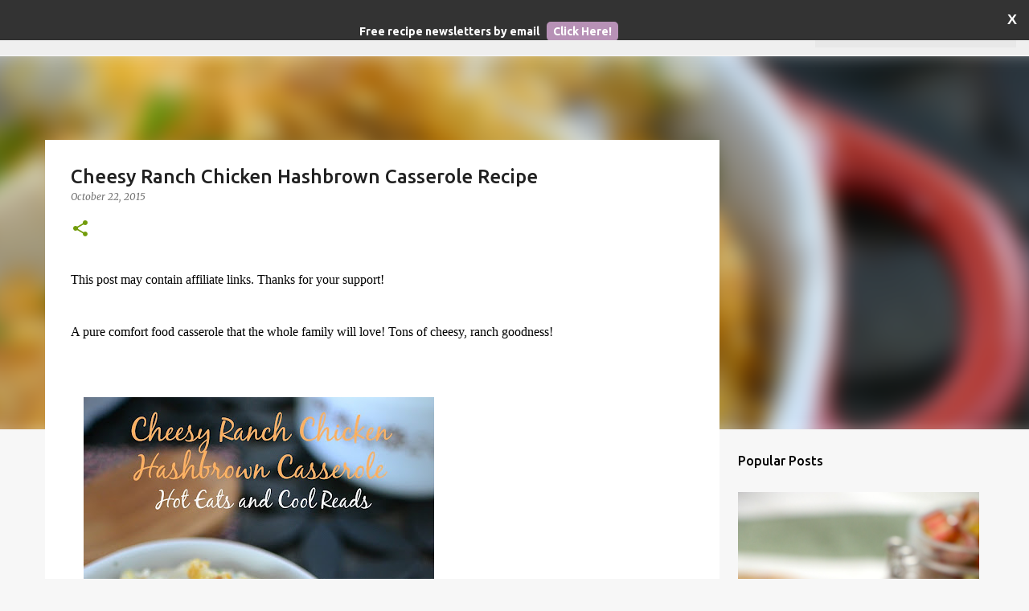

--- FILE ---
content_type: text/html; charset=UTF-8
request_url: https://www.hoteatsandcoolreads.com/2015/10/cheesy-ranch-chicken-hashbrown.html
body_size: 29347
content:
<!DOCTYPE html>
<html dir='ltr' lang='en' xmlns='http://www.w3.org/1999/xhtml' xmlns:b='http://www.google.com/2005/gml/b' xmlns:data='http://www.google.com/2005/gml/data' xmlns:expr='http://www.google.com/2005/gml/expr'>
<head>
<meta content='width=device-width, initial-scale=1' name='viewport'/>
<title>Cheesy Ranch Chicken Hashbrown Casserole Recipe</title>
<meta content='text/html; charset=UTF-8' http-equiv='Content-Type'/>
<!-- Chrome, Firefox OS and Opera -->
<meta content='#f7f7f7' name='theme-color'/>
<!-- Windows Phone -->
<meta content='#f7f7f7' name='msapplication-navbutton-color'/>
<meta content='blogger' name='generator'/>
<link href='https://www.hoteatsandcoolreads.com/favicon.ico' rel='icon' type='image/x-icon'/>
<link href='https://www.hoteatsandcoolreads.com/2015/10/cheesy-ranch-chicken-hashbrown.html' rel='canonical'/>
<link rel="alternate" type="application/atom+xml" title="Hot Eats and Cool Reads - Atom" href="https://www.hoteatsandcoolreads.com/feeds/posts/default" />
<link rel="alternate" type="application/rss+xml" title="Hot Eats and Cool Reads - RSS" href="https://www.hoteatsandcoolreads.com/feeds/posts/default?alt=rss" />
<link rel="service.post" type="application/atom+xml" title="Hot Eats and Cool Reads - Atom" href="https://www.blogger.com/feeds/3832708430075703176/posts/default" />

<link rel="alternate" type="application/atom+xml" title="Hot Eats and Cool Reads - Atom" href="https://www.hoteatsandcoolreads.com/feeds/7455638624401347044/comments/default" />
<!--Can't find substitution for tag [blog.ieCssRetrofitLinks]-->
<link href='https://blogger.googleusercontent.com/img/b/R29vZ2xl/AVvXsEjECNPXrPS3ulT9xs-wXC0nIB9iqGhEq1ZDPtcA6yK5fce62wbZCS89clUYI9-lslFhdzPvZC_UyCzgxxiXYWy7vIJtczF1axWdQz31VV7wD-Gdw_CYuis0altvPjTuJlyYngNExUOXVLE/s640/Cheesy+Ranch+Chicken+Hashbrown+Casserole.jpg' rel='image_src'/>
<meta content='A pure comfort food casserole that the whole family will love! Budget friendly and the leftovers are great for lunch! This will be a new favorite! Cheesy Ranch Chicken Hashbrown Casserole Recipe from Hot Eats and Cool Reads' name='description'/>
<meta content='https://www.hoteatsandcoolreads.com/2015/10/cheesy-ranch-chicken-hashbrown.html' property='og:url'/>
<meta content='Cheesy Ranch Chicken Hashbrown Casserole Recipe' property='og:title'/>
<meta content='A pure comfort food casserole that the whole family will love! Budget friendly and the leftovers are great for lunch! This will be a new favorite! Cheesy Ranch Chicken Hashbrown Casserole Recipe from Hot Eats and Cool Reads' property='og:description'/>
<meta content='https://blogger.googleusercontent.com/img/b/R29vZ2xl/AVvXsEjECNPXrPS3ulT9xs-wXC0nIB9iqGhEq1ZDPtcA6yK5fce62wbZCS89clUYI9-lslFhdzPvZC_UyCzgxxiXYWy7vIJtczF1axWdQz31VV7wD-Gdw_CYuis0altvPjTuJlyYngNExUOXVLE/w1200-h630-p-k-no-nu/Cheesy+Ranch+Chicken+Hashbrown+Casserole.jpg' property='og:image'/>
<script async='async' data-cfasync='false' data-noptimize='1' src='//scripts.mediavine.com/tags/hot-eats-and-cool-reads.js' type='text/javascript'></script>
<style type='text/css'>@font-face{font-family:'Lato';font-style:normal;font-weight:400;font-display:swap;src:url(//fonts.gstatic.com/s/lato/v25/S6uyw4BMUTPHjxAwXiWtFCfQ7A.woff2)format('woff2');unicode-range:U+0100-02BA,U+02BD-02C5,U+02C7-02CC,U+02CE-02D7,U+02DD-02FF,U+0304,U+0308,U+0329,U+1D00-1DBF,U+1E00-1E9F,U+1EF2-1EFF,U+2020,U+20A0-20AB,U+20AD-20C0,U+2113,U+2C60-2C7F,U+A720-A7FF;}@font-face{font-family:'Lato';font-style:normal;font-weight:400;font-display:swap;src:url(//fonts.gstatic.com/s/lato/v25/S6uyw4BMUTPHjx4wXiWtFCc.woff2)format('woff2');unicode-range:U+0000-00FF,U+0131,U+0152-0153,U+02BB-02BC,U+02C6,U+02DA,U+02DC,U+0304,U+0308,U+0329,U+2000-206F,U+20AC,U+2122,U+2191,U+2193,U+2212,U+2215,U+FEFF,U+FFFD;}@font-face{font-family:'Lato';font-style:normal;font-weight:700;font-display:swap;src:url(//fonts.gstatic.com/s/lato/v25/S6u9w4BMUTPHh6UVSwaPGQ3q5d0N7w.woff2)format('woff2');unicode-range:U+0100-02BA,U+02BD-02C5,U+02C7-02CC,U+02CE-02D7,U+02DD-02FF,U+0304,U+0308,U+0329,U+1D00-1DBF,U+1E00-1E9F,U+1EF2-1EFF,U+2020,U+20A0-20AB,U+20AD-20C0,U+2113,U+2C60-2C7F,U+A720-A7FF;}@font-face{font-family:'Lato';font-style:normal;font-weight:700;font-display:swap;src:url(//fonts.gstatic.com/s/lato/v25/S6u9w4BMUTPHh6UVSwiPGQ3q5d0.woff2)format('woff2');unicode-range:U+0000-00FF,U+0131,U+0152-0153,U+02BB-02BC,U+02C6,U+02DA,U+02DC,U+0304,U+0308,U+0329,U+2000-206F,U+20AC,U+2122,U+2191,U+2193,U+2212,U+2215,U+FEFF,U+FFFD;}@font-face{font-family:'Lato';font-style:normal;font-weight:900;font-display:swap;src:url(//fonts.gstatic.com/s/lato/v25/S6u9w4BMUTPHh50XSwaPGQ3q5d0N7w.woff2)format('woff2');unicode-range:U+0100-02BA,U+02BD-02C5,U+02C7-02CC,U+02CE-02D7,U+02DD-02FF,U+0304,U+0308,U+0329,U+1D00-1DBF,U+1E00-1E9F,U+1EF2-1EFF,U+2020,U+20A0-20AB,U+20AD-20C0,U+2113,U+2C60-2C7F,U+A720-A7FF;}@font-face{font-family:'Lato';font-style:normal;font-weight:900;font-display:swap;src:url(//fonts.gstatic.com/s/lato/v25/S6u9w4BMUTPHh50XSwiPGQ3q5d0.woff2)format('woff2');unicode-range:U+0000-00FF,U+0131,U+0152-0153,U+02BB-02BC,U+02C6,U+02DA,U+02DC,U+0304,U+0308,U+0329,U+2000-206F,U+20AC,U+2122,U+2191,U+2193,U+2212,U+2215,U+FEFF,U+FFFD;}@font-face{font-family:'Merriweather';font-style:italic;font-weight:300;font-stretch:100%;font-display:swap;src:url(//fonts.gstatic.com/s/merriweather/v33/u-4c0qyriQwlOrhSvowK_l5-eTxCVx0ZbwLvKH2Gk9hLmp0v5yA-xXPqCzLvF-adrHOg7iDTFw.woff2)format('woff2');unicode-range:U+0460-052F,U+1C80-1C8A,U+20B4,U+2DE0-2DFF,U+A640-A69F,U+FE2E-FE2F;}@font-face{font-family:'Merriweather';font-style:italic;font-weight:300;font-stretch:100%;font-display:swap;src:url(//fonts.gstatic.com/s/merriweather/v33/u-4c0qyriQwlOrhSvowK_l5-eTxCVx0ZbwLvKH2Gk9hLmp0v5yA-xXPqCzLvF--drHOg7iDTFw.woff2)format('woff2');unicode-range:U+0301,U+0400-045F,U+0490-0491,U+04B0-04B1,U+2116;}@font-face{font-family:'Merriweather';font-style:italic;font-weight:300;font-stretch:100%;font-display:swap;src:url(//fonts.gstatic.com/s/merriweather/v33/u-4c0qyriQwlOrhSvowK_l5-eTxCVx0ZbwLvKH2Gk9hLmp0v5yA-xXPqCzLvF-SdrHOg7iDTFw.woff2)format('woff2');unicode-range:U+0102-0103,U+0110-0111,U+0128-0129,U+0168-0169,U+01A0-01A1,U+01AF-01B0,U+0300-0301,U+0303-0304,U+0308-0309,U+0323,U+0329,U+1EA0-1EF9,U+20AB;}@font-face{font-family:'Merriweather';font-style:italic;font-weight:300;font-stretch:100%;font-display:swap;src:url(//fonts.gstatic.com/s/merriweather/v33/u-4c0qyriQwlOrhSvowK_l5-eTxCVx0ZbwLvKH2Gk9hLmp0v5yA-xXPqCzLvF-WdrHOg7iDTFw.woff2)format('woff2');unicode-range:U+0100-02BA,U+02BD-02C5,U+02C7-02CC,U+02CE-02D7,U+02DD-02FF,U+0304,U+0308,U+0329,U+1D00-1DBF,U+1E00-1E9F,U+1EF2-1EFF,U+2020,U+20A0-20AB,U+20AD-20C0,U+2113,U+2C60-2C7F,U+A720-A7FF;}@font-face{font-family:'Merriweather';font-style:italic;font-weight:300;font-stretch:100%;font-display:swap;src:url(//fonts.gstatic.com/s/merriweather/v33/u-4c0qyriQwlOrhSvowK_l5-eTxCVx0ZbwLvKH2Gk9hLmp0v5yA-xXPqCzLvF-udrHOg7iA.woff2)format('woff2');unicode-range:U+0000-00FF,U+0131,U+0152-0153,U+02BB-02BC,U+02C6,U+02DA,U+02DC,U+0304,U+0308,U+0329,U+2000-206F,U+20AC,U+2122,U+2191,U+2193,U+2212,U+2215,U+FEFF,U+FFFD;}@font-face{font-family:'Merriweather';font-style:italic;font-weight:400;font-stretch:100%;font-display:swap;src:url(//fonts.gstatic.com/s/merriweather/v33/u-4c0qyriQwlOrhSvowK_l5-eTxCVx0ZbwLvKH2Gk9hLmp0v5yA-xXPqCzLvF-adrHOg7iDTFw.woff2)format('woff2');unicode-range:U+0460-052F,U+1C80-1C8A,U+20B4,U+2DE0-2DFF,U+A640-A69F,U+FE2E-FE2F;}@font-face{font-family:'Merriweather';font-style:italic;font-weight:400;font-stretch:100%;font-display:swap;src:url(//fonts.gstatic.com/s/merriweather/v33/u-4c0qyriQwlOrhSvowK_l5-eTxCVx0ZbwLvKH2Gk9hLmp0v5yA-xXPqCzLvF--drHOg7iDTFw.woff2)format('woff2');unicode-range:U+0301,U+0400-045F,U+0490-0491,U+04B0-04B1,U+2116;}@font-face{font-family:'Merriweather';font-style:italic;font-weight:400;font-stretch:100%;font-display:swap;src:url(//fonts.gstatic.com/s/merriweather/v33/u-4c0qyriQwlOrhSvowK_l5-eTxCVx0ZbwLvKH2Gk9hLmp0v5yA-xXPqCzLvF-SdrHOg7iDTFw.woff2)format('woff2');unicode-range:U+0102-0103,U+0110-0111,U+0128-0129,U+0168-0169,U+01A0-01A1,U+01AF-01B0,U+0300-0301,U+0303-0304,U+0308-0309,U+0323,U+0329,U+1EA0-1EF9,U+20AB;}@font-face{font-family:'Merriweather';font-style:italic;font-weight:400;font-stretch:100%;font-display:swap;src:url(//fonts.gstatic.com/s/merriweather/v33/u-4c0qyriQwlOrhSvowK_l5-eTxCVx0ZbwLvKH2Gk9hLmp0v5yA-xXPqCzLvF-WdrHOg7iDTFw.woff2)format('woff2');unicode-range:U+0100-02BA,U+02BD-02C5,U+02C7-02CC,U+02CE-02D7,U+02DD-02FF,U+0304,U+0308,U+0329,U+1D00-1DBF,U+1E00-1E9F,U+1EF2-1EFF,U+2020,U+20A0-20AB,U+20AD-20C0,U+2113,U+2C60-2C7F,U+A720-A7FF;}@font-face{font-family:'Merriweather';font-style:italic;font-weight:400;font-stretch:100%;font-display:swap;src:url(//fonts.gstatic.com/s/merriweather/v33/u-4c0qyriQwlOrhSvowK_l5-eTxCVx0ZbwLvKH2Gk9hLmp0v5yA-xXPqCzLvF-udrHOg7iA.woff2)format('woff2');unicode-range:U+0000-00FF,U+0131,U+0152-0153,U+02BB-02BC,U+02C6,U+02DA,U+02DC,U+0304,U+0308,U+0329,U+2000-206F,U+20AC,U+2122,U+2191,U+2193,U+2212,U+2215,U+FEFF,U+FFFD;}@font-face{font-family:'Merriweather';font-style:normal;font-weight:400;font-stretch:100%;font-display:swap;src:url(//fonts.gstatic.com/s/merriweather/v33/u-4e0qyriQwlOrhSvowK_l5UcA6zuSYEqOzpPe3HOZJ5eX1WtLaQwmYiSeqnJ-mXq1Gi3iE.woff2)format('woff2');unicode-range:U+0460-052F,U+1C80-1C8A,U+20B4,U+2DE0-2DFF,U+A640-A69F,U+FE2E-FE2F;}@font-face{font-family:'Merriweather';font-style:normal;font-weight:400;font-stretch:100%;font-display:swap;src:url(//fonts.gstatic.com/s/merriweather/v33/u-4e0qyriQwlOrhSvowK_l5UcA6zuSYEqOzpPe3HOZJ5eX1WtLaQwmYiSequJ-mXq1Gi3iE.woff2)format('woff2');unicode-range:U+0301,U+0400-045F,U+0490-0491,U+04B0-04B1,U+2116;}@font-face{font-family:'Merriweather';font-style:normal;font-weight:400;font-stretch:100%;font-display:swap;src:url(//fonts.gstatic.com/s/merriweather/v33/u-4e0qyriQwlOrhSvowK_l5UcA6zuSYEqOzpPe3HOZJ5eX1WtLaQwmYiSeqlJ-mXq1Gi3iE.woff2)format('woff2');unicode-range:U+0102-0103,U+0110-0111,U+0128-0129,U+0168-0169,U+01A0-01A1,U+01AF-01B0,U+0300-0301,U+0303-0304,U+0308-0309,U+0323,U+0329,U+1EA0-1EF9,U+20AB;}@font-face{font-family:'Merriweather';font-style:normal;font-weight:400;font-stretch:100%;font-display:swap;src:url(//fonts.gstatic.com/s/merriweather/v33/u-4e0qyriQwlOrhSvowK_l5UcA6zuSYEqOzpPe3HOZJ5eX1WtLaQwmYiSeqkJ-mXq1Gi3iE.woff2)format('woff2');unicode-range:U+0100-02BA,U+02BD-02C5,U+02C7-02CC,U+02CE-02D7,U+02DD-02FF,U+0304,U+0308,U+0329,U+1D00-1DBF,U+1E00-1E9F,U+1EF2-1EFF,U+2020,U+20A0-20AB,U+20AD-20C0,U+2113,U+2C60-2C7F,U+A720-A7FF;}@font-face{font-family:'Merriweather';font-style:normal;font-weight:400;font-stretch:100%;font-display:swap;src:url(//fonts.gstatic.com/s/merriweather/v33/u-4e0qyriQwlOrhSvowK_l5UcA6zuSYEqOzpPe3HOZJ5eX1WtLaQwmYiSeqqJ-mXq1Gi.woff2)format('woff2');unicode-range:U+0000-00FF,U+0131,U+0152-0153,U+02BB-02BC,U+02C6,U+02DA,U+02DC,U+0304,U+0308,U+0329,U+2000-206F,U+20AC,U+2122,U+2191,U+2193,U+2212,U+2215,U+FEFF,U+FFFD;}@font-face{font-family:'Merriweather';font-style:normal;font-weight:700;font-stretch:100%;font-display:swap;src:url(//fonts.gstatic.com/s/merriweather/v33/u-4e0qyriQwlOrhSvowK_l5UcA6zuSYEqOzpPe3HOZJ5eX1WtLaQwmYiSeqnJ-mXq1Gi3iE.woff2)format('woff2');unicode-range:U+0460-052F,U+1C80-1C8A,U+20B4,U+2DE0-2DFF,U+A640-A69F,U+FE2E-FE2F;}@font-face{font-family:'Merriweather';font-style:normal;font-weight:700;font-stretch:100%;font-display:swap;src:url(//fonts.gstatic.com/s/merriweather/v33/u-4e0qyriQwlOrhSvowK_l5UcA6zuSYEqOzpPe3HOZJ5eX1WtLaQwmYiSequJ-mXq1Gi3iE.woff2)format('woff2');unicode-range:U+0301,U+0400-045F,U+0490-0491,U+04B0-04B1,U+2116;}@font-face{font-family:'Merriweather';font-style:normal;font-weight:700;font-stretch:100%;font-display:swap;src:url(//fonts.gstatic.com/s/merriweather/v33/u-4e0qyriQwlOrhSvowK_l5UcA6zuSYEqOzpPe3HOZJ5eX1WtLaQwmYiSeqlJ-mXq1Gi3iE.woff2)format('woff2');unicode-range:U+0102-0103,U+0110-0111,U+0128-0129,U+0168-0169,U+01A0-01A1,U+01AF-01B0,U+0300-0301,U+0303-0304,U+0308-0309,U+0323,U+0329,U+1EA0-1EF9,U+20AB;}@font-face{font-family:'Merriweather';font-style:normal;font-weight:700;font-stretch:100%;font-display:swap;src:url(//fonts.gstatic.com/s/merriweather/v33/u-4e0qyriQwlOrhSvowK_l5UcA6zuSYEqOzpPe3HOZJ5eX1WtLaQwmYiSeqkJ-mXq1Gi3iE.woff2)format('woff2');unicode-range:U+0100-02BA,U+02BD-02C5,U+02C7-02CC,U+02CE-02D7,U+02DD-02FF,U+0304,U+0308,U+0329,U+1D00-1DBF,U+1E00-1E9F,U+1EF2-1EFF,U+2020,U+20A0-20AB,U+20AD-20C0,U+2113,U+2C60-2C7F,U+A720-A7FF;}@font-face{font-family:'Merriweather';font-style:normal;font-weight:700;font-stretch:100%;font-display:swap;src:url(//fonts.gstatic.com/s/merriweather/v33/u-4e0qyriQwlOrhSvowK_l5UcA6zuSYEqOzpPe3HOZJ5eX1WtLaQwmYiSeqqJ-mXq1Gi.woff2)format('woff2');unicode-range:U+0000-00FF,U+0131,U+0152-0153,U+02BB-02BC,U+02C6,U+02DA,U+02DC,U+0304,U+0308,U+0329,U+2000-206F,U+20AC,U+2122,U+2191,U+2193,U+2212,U+2215,U+FEFF,U+FFFD;}@font-face{font-family:'Merriweather';font-style:normal;font-weight:900;font-stretch:100%;font-display:swap;src:url(//fonts.gstatic.com/s/merriweather/v33/u-4e0qyriQwlOrhSvowK_l5UcA6zuSYEqOzpPe3HOZJ5eX1WtLaQwmYiSeqnJ-mXq1Gi3iE.woff2)format('woff2');unicode-range:U+0460-052F,U+1C80-1C8A,U+20B4,U+2DE0-2DFF,U+A640-A69F,U+FE2E-FE2F;}@font-face{font-family:'Merriweather';font-style:normal;font-weight:900;font-stretch:100%;font-display:swap;src:url(//fonts.gstatic.com/s/merriweather/v33/u-4e0qyriQwlOrhSvowK_l5UcA6zuSYEqOzpPe3HOZJ5eX1WtLaQwmYiSequJ-mXq1Gi3iE.woff2)format('woff2');unicode-range:U+0301,U+0400-045F,U+0490-0491,U+04B0-04B1,U+2116;}@font-face{font-family:'Merriweather';font-style:normal;font-weight:900;font-stretch:100%;font-display:swap;src:url(//fonts.gstatic.com/s/merriweather/v33/u-4e0qyriQwlOrhSvowK_l5UcA6zuSYEqOzpPe3HOZJ5eX1WtLaQwmYiSeqlJ-mXq1Gi3iE.woff2)format('woff2');unicode-range:U+0102-0103,U+0110-0111,U+0128-0129,U+0168-0169,U+01A0-01A1,U+01AF-01B0,U+0300-0301,U+0303-0304,U+0308-0309,U+0323,U+0329,U+1EA0-1EF9,U+20AB;}@font-face{font-family:'Merriweather';font-style:normal;font-weight:900;font-stretch:100%;font-display:swap;src:url(//fonts.gstatic.com/s/merriweather/v33/u-4e0qyriQwlOrhSvowK_l5UcA6zuSYEqOzpPe3HOZJ5eX1WtLaQwmYiSeqkJ-mXq1Gi3iE.woff2)format('woff2');unicode-range:U+0100-02BA,U+02BD-02C5,U+02C7-02CC,U+02CE-02D7,U+02DD-02FF,U+0304,U+0308,U+0329,U+1D00-1DBF,U+1E00-1E9F,U+1EF2-1EFF,U+2020,U+20A0-20AB,U+20AD-20C0,U+2113,U+2C60-2C7F,U+A720-A7FF;}@font-face{font-family:'Merriweather';font-style:normal;font-weight:900;font-stretch:100%;font-display:swap;src:url(//fonts.gstatic.com/s/merriweather/v33/u-4e0qyriQwlOrhSvowK_l5UcA6zuSYEqOzpPe3HOZJ5eX1WtLaQwmYiSeqqJ-mXq1Gi.woff2)format('woff2');unicode-range:U+0000-00FF,U+0131,U+0152-0153,U+02BB-02BC,U+02C6,U+02DA,U+02DC,U+0304,U+0308,U+0329,U+2000-206F,U+20AC,U+2122,U+2191,U+2193,U+2212,U+2215,U+FEFF,U+FFFD;}@font-face{font-family:'Ubuntu';font-style:normal;font-weight:400;font-display:swap;src:url(//fonts.gstatic.com/s/ubuntu/v21/4iCs6KVjbNBYlgoKcg72nU6AF7xm.woff2)format('woff2');unicode-range:U+0460-052F,U+1C80-1C8A,U+20B4,U+2DE0-2DFF,U+A640-A69F,U+FE2E-FE2F;}@font-face{font-family:'Ubuntu';font-style:normal;font-weight:400;font-display:swap;src:url(//fonts.gstatic.com/s/ubuntu/v21/4iCs6KVjbNBYlgoKew72nU6AF7xm.woff2)format('woff2');unicode-range:U+0301,U+0400-045F,U+0490-0491,U+04B0-04B1,U+2116;}@font-face{font-family:'Ubuntu';font-style:normal;font-weight:400;font-display:swap;src:url(//fonts.gstatic.com/s/ubuntu/v21/4iCs6KVjbNBYlgoKcw72nU6AF7xm.woff2)format('woff2');unicode-range:U+1F00-1FFF;}@font-face{font-family:'Ubuntu';font-style:normal;font-weight:400;font-display:swap;src:url(//fonts.gstatic.com/s/ubuntu/v21/4iCs6KVjbNBYlgoKfA72nU6AF7xm.woff2)format('woff2');unicode-range:U+0370-0377,U+037A-037F,U+0384-038A,U+038C,U+038E-03A1,U+03A3-03FF;}@font-face{font-family:'Ubuntu';font-style:normal;font-weight:400;font-display:swap;src:url(//fonts.gstatic.com/s/ubuntu/v21/4iCs6KVjbNBYlgoKcQ72nU6AF7xm.woff2)format('woff2');unicode-range:U+0100-02BA,U+02BD-02C5,U+02C7-02CC,U+02CE-02D7,U+02DD-02FF,U+0304,U+0308,U+0329,U+1D00-1DBF,U+1E00-1E9F,U+1EF2-1EFF,U+2020,U+20A0-20AB,U+20AD-20C0,U+2113,U+2C60-2C7F,U+A720-A7FF;}@font-face{font-family:'Ubuntu';font-style:normal;font-weight:400;font-display:swap;src:url(//fonts.gstatic.com/s/ubuntu/v21/4iCs6KVjbNBYlgoKfw72nU6AFw.woff2)format('woff2');unicode-range:U+0000-00FF,U+0131,U+0152-0153,U+02BB-02BC,U+02C6,U+02DA,U+02DC,U+0304,U+0308,U+0329,U+2000-206F,U+20AC,U+2122,U+2191,U+2193,U+2212,U+2215,U+FEFF,U+FFFD;}@font-face{font-family:'Ubuntu';font-style:normal;font-weight:500;font-display:swap;src:url(//fonts.gstatic.com/s/ubuntu/v21/4iCv6KVjbNBYlgoCjC3jvWyNPYZvg7UI.woff2)format('woff2');unicode-range:U+0460-052F,U+1C80-1C8A,U+20B4,U+2DE0-2DFF,U+A640-A69F,U+FE2E-FE2F;}@font-face{font-family:'Ubuntu';font-style:normal;font-weight:500;font-display:swap;src:url(//fonts.gstatic.com/s/ubuntu/v21/4iCv6KVjbNBYlgoCjC3jtGyNPYZvg7UI.woff2)format('woff2');unicode-range:U+0301,U+0400-045F,U+0490-0491,U+04B0-04B1,U+2116;}@font-face{font-family:'Ubuntu';font-style:normal;font-weight:500;font-display:swap;src:url(//fonts.gstatic.com/s/ubuntu/v21/4iCv6KVjbNBYlgoCjC3jvGyNPYZvg7UI.woff2)format('woff2');unicode-range:U+1F00-1FFF;}@font-face{font-family:'Ubuntu';font-style:normal;font-weight:500;font-display:swap;src:url(//fonts.gstatic.com/s/ubuntu/v21/4iCv6KVjbNBYlgoCjC3js2yNPYZvg7UI.woff2)format('woff2');unicode-range:U+0370-0377,U+037A-037F,U+0384-038A,U+038C,U+038E-03A1,U+03A3-03FF;}@font-face{font-family:'Ubuntu';font-style:normal;font-weight:500;font-display:swap;src:url(//fonts.gstatic.com/s/ubuntu/v21/4iCv6KVjbNBYlgoCjC3jvmyNPYZvg7UI.woff2)format('woff2');unicode-range:U+0100-02BA,U+02BD-02C5,U+02C7-02CC,U+02CE-02D7,U+02DD-02FF,U+0304,U+0308,U+0329,U+1D00-1DBF,U+1E00-1E9F,U+1EF2-1EFF,U+2020,U+20A0-20AB,U+20AD-20C0,U+2113,U+2C60-2C7F,U+A720-A7FF;}@font-face{font-family:'Ubuntu';font-style:normal;font-weight:500;font-display:swap;src:url(//fonts.gstatic.com/s/ubuntu/v21/4iCv6KVjbNBYlgoCjC3jsGyNPYZvgw.woff2)format('woff2');unicode-range:U+0000-00FF,U+0131,U+0152-0153,U+02BB-02BC,U+02C6,U+02DA,U+02DC,U+0304,U+0308,U+0329,U+2000-206F,U+20AC,U+2122,U+2191,U+2193,U+2212,U+2215,U+FEFF,U+FFFD;}@font-face{font-family:'Ubuntu';font-style:normal;font-weight:700;font-display:swap;src:url(//fonts.gstatic.com/s/ubuntu/v21/4iCv6KVjbNBYlgoCxCvjvWyNPYZvg7UI.woff2)format('woff2');unicode-range:U+0460-052F,U+1C80-1C8A,U+20B4,U+2DE0-2DFF,U+A640-A69F,U+FE2E-FE2F;}@font-face{font-family:'Ubuntu';font-style:normal;font-weight:700;font-display:swap;src:url(//fonts.gstatic.com/s/ubuntu/v21/4iCv6KVjbNBYlgoCxCvjtGyNPYZvg7UI.woff2)format('woff2');unicode-range:U+0301,U+0400-045F,U+0490-0491,U+04B0-04B1,U+2116;}@font-face{font-family:'Ubuntu';font-style:normal;font-weight:700;font-display:swap;src:url(//fonts.gstatic.com/s/ubuntu/v21/4iCv6KVjbNBYlgoCxCvjvGyNPYZvg7UI.woff2)format('woff2');unicode-range:U+1F00-1FFF;}@font-face{font-family:'Ubuntu';font-style:normal;font-weight:700;font-display:swap;src:url(//fonts.gstatic.com/s/ubuntu/v21/4iCv6KVjbNBYlgoCxCvjs2yNPYZvg7UI.woff2)format('woff2');unicode-range:U+0370-0377,U+037A-037F,U+0384-038A,U+038C,U+038E-03A1,U+03A3-03FF;}@font-face{font-family:'Ubuntu';font-style:normal;font-weight:700;font-display:swap;src:url(//fonts.gstatic.com/s/ubuntu/v21/4iCv6KVjbNBYlgoCxCvjvmyNPYZvg7UI.woff2)format('woff2');unicode-range:U+0100-02BA,U+02BD-02C5,U+02C7-02CC,U+02CE-02D7,U+02DD-02FF,U+0304,U+0308,U+0329,U+1D00-1DBF,U+1E00-1E9F,U+1EF2-1EFF,U+2020,U+20A0-20AB,U+20AD-20C0,U+2113,U+2C60-2C7F,U+A720-A7FF;}@font-face{font-family:'Ubuntu';font-style:normal;font-weight:700;font-display:swap;src:url(//fonts.gstatic.com/s/ubuntu/v21/4iCv6KVjbNBYlgoCxCvjsGyNPYZvgw.woff2)format('woff2');unicode-range:U+0000-00FF,U+0131,U+0152-0153,U+02BB-02BC,U+02C6,U+02DA,U+02DC,U+0304,U+0308,U+0329,U+2000-206F,U+20AC,U+2122,U+2191,U+2193,U+2212,U+2215,U+FEFF,U+FFFD;}</style>
<style id='page-skin-1' type='text/css'><!--
/*! normalize.css v3.0.1 | MIT License | git.io/normalize */html{font-family:sans-serif;-ms-text-size-adjust:100%;-webkit-text-size-adjust:100%}body{margin:0}article,aside,details,figcaption,figure,footer,header,hgroup,main,nav,section,summary{display:block}audio,canvas,progress,video{display:inline-block;vertical-align:baseline}audio:not([controls]){display:none;height:0}[hidden],template{display:none}a{background:transparent}a:active,a:hover{outline:0}abbr[title]{border-bottom:1px dotted}b,strong{font-weight:bold}dfn{font-style:italic}h1{font-size:2em;margin:.67em 0}mark{background:#ff0;color:#000}small{font-size:80%}sub,sup{font-size:75%;line-height:0;position:relative;vertical-align:baseline}sup{top:-0.5em}sub{bottom:-0.25em}img{border:0}svg:not(:root){overflow:hidden}figure{margin:1em 40px}hr{-moz-box-sizing:content-box;box-sizing:content-box;height:0}pre{overflow:auto}code,kbd,pre,samp{font-family:monospace,monospace;font-size:1em}button,input,optgroup,select,textarea{color:inherit;font:inherit;margin:0}button{overflow:visible}button,select{text-transform:none}button,html input[type="button"],input[type="reset"],input[type="submit"]{-webkit-appearance:button;cursor:pointer}button[disabled],html input[disabled]{cursor:default}button::-moz-focus-inner,input::-moz-focus-inner{border:0;padding:0}input{line-height:normal}input[type="checkbox"],input[type="radio"]{box-sizing:border-box;padding:0}input[type="number"]::-webkit-inner-spin-button,input[type="number"]::-webkit-outer-spin-button{height:auto}input[type="search"]{-webkit-appearance:textfield;-moz-box-sizing:content-box;-webkit-box-sizing:content-box;box-sizing:content-box}input[type="search"]::-webkit-search-cancel-button,input[type="search"]::-webkit-search-decoration{-webkit-appearance:none}fieldset{border:1px solid #c0c0c0;margin:0 2px;padding:.35em .625em .75em}legend{border:0;padding:0}textarea{overflow:auto}optgroup{font-weight:bold}table{border-collapse:collapse;border-spacing:0}td,th{padding:0}
/*!************************************************
* Blogger Template Style
* Name: Emporio
**************************************************/
body{
overflow-wrap:break-word;
word-break:break-word;
word-wrap:break-word
}
.hidden{
display:none
}
.invisible{
visibility:hidden
}
.container::after,.float-container::after{
clear:both;
content:"";
display:table
}
.clearboth{
clear:both
}
#comments .comment .comment-actions,.subscribe-popup .FollowByEmail .follow-by-email-submit{
background:0 0;
border:0;
box-shadow:none;
color:#729c0b;
cursor:pointer;
font-size:14px;
font-weight:700;
outline:0;
text-decoration:none;
text-transform:uppercase;
width:auto
}
.dim-overlay{
background-color:rgba(0,0,0,.54);
height:100vh;
left:0;
position:fixed;
top:0;
width:100%
}
#sharing-dim-overlay{
background-color:transparent
}
input::-ms-clear{
display:none
}
.blogger-logo,.svg-icon-24.blogger-logo{
fill:#ff9800;
opacity:1
}
.skip-navigation{
background-color:#fff;
box-sizing:border-box;
color:#000;
display:block;
height:0;
left:0;
line-height:50px;
overflow:hidden;
padding-top:0;
position:fixed;
text-align:center;
top:0;
-webkit-transition:box-shadow .3s,height .3s,padding-top .3s;
transition:box-shadow .3s,height .3s,padding-top .3s;
width:100%;
z-index:900
}
.skip-navigation:focus{
box-shadow:0 4px 5px 0 rgba(0,0,0,.14),0 1px 10px 0 rgba(0,0,0,.12),0 2px 4px -1px rgba(0,0,0,.2);
height:50px
}
#main{
outline:0
}
.main-heading{
position:absolute;
clip:rect(1px,1px,1px,1px);
padding:0;
border:0;
height:1px;
width:1px;
overflow:hidden
}
.Attribution{
margin-top:1em;
text-align:center
}
.Attribution .blogger img,.Attribution .blogger svg{
vertical-align:bottom
}
.Attribution .blogger img{
margin-right:.5em
}
.Attribution div{
line-height:24px;
margin-top:.5em
}
.Attribution .copyright,.Attribution .image-attribution{
font-size:.7em;
margin-top:1.5em
}
.BLOG_mobile_video_class{
display:none
}
.bg-photo{
background-attachment:scroll!important
}
body .CSS_LIGHTBOX{
z-index:900
}
.extendable .show-less,.extendable .show-more{
border-color:#729c0b;
color:#729c0b;
margin-top:8px
}
.extendable .show-less.hidden,.extendable .show-more.hidden{
display:none
}
.inline-ad{
display:none;
max-width:100%;
overflow:hidden
}
.adsbygoogle{
display:block
}
#cookieChoiceInfo{
bottom:0;
top:auto
}
iframe.b-hbp-video{
border:0
}
.post-body img{
max-width:100%
}
.post-body iframe{
max-width:100%
}
.post-body a[imageanchor="1"]{
display:inline-block
}
.byline{
margin-right:1em
}
.byline:last-child{
margin-right:0
}
.link-copied-dialog{
max-width:520px;
outline:0
}
.link-copied-dialog .modal-dialog-buttons{
margin-top:8px
}
.link-copied-dialog .goog-buttonset-default{
background:0 0;
border:0
}
.link-copied-dialog .goog-buttonset-default:focus{
outline:0
}
.paging-control-container{
margin-bottom:16px
}
.paging-control-container .paging-control{
display:inline-block
}
.paging-control-container .comment-range-text::after,.paging-control-container .paging-control{
color:#729c0b
}
.paging-control-container .comment-range-text,.paging-control-container .paging-control{
margin-right:8px
}
.paging-control-container .comment-range-text::after,.paging-control-container .paging-control::after{
content:"\b7";
cursor:default;
padding-left:8px;
pointer-events:none
}
.paging-control-container .comment-range-text:last-child::after,.paging-control-container .paging-control:last-child::after{
content:none
}
.byline.reactions iframe{
height:20px
}
.b-notification{
color:#000;
background-color:#fff;
border-bottom:solid 1px #000;
box-sizing:border-box;
padding:16px 32px;
text-align:center
}
.b-notification.visible{
-webkit-transition:margin-top .3s cubic-bezier(.4,0,.2,1);
transition:margin-top .3s cubic-bezier(.4,0,.2,1)
}
.b-notification.invisible{
position:absolute
}
.b-notification-close{
position:absolute;
right:8px;
top:8px
}
.no-posts-message{
line-height:40px;
text-align:center
}
@media screen and (max-width:745px){
body.item-view .post-body a[imageanchor="1"][style*="float: left;"],body.item-view .post-body a[imageanchor="1"][style*="float: right;"]{
float:none!important;
clear:none!important
}
body.item-view .post-body a[imageanchor="1"] img{
display:block;
height:auto;
margin:0 auto
}
body.item-view .post-body>.separator:first-child>a[imageanchor="1"]:first-child{
margin-top:20px
}
.post-body a[imageanchor]{
display:block
}
body.item-view .post-body a[imageanchor="1"]{
margin-left:0!important;
margin-right:0!important
}
body.item-view .post-body a[imageanchor="1"]+a[imageanchor="1"]{
margin-top:16px
}
}
.item-control{
display:none
}
#comments{
border-top:1px dashed rgba(0,0,0,.54);
margin-top:20px;
padding:20px
}
#comments .comment-thread ol{
margin:0;
padding-left:0;
padding-left:0
}
#comments .comment .comment-replybox-single,#comments .comment-thread .comment-replies{
margin-left:60px
}
#comments .comment-thread .thread-count{
display:none
}
#comments .comment{
list-style-type:none;
padding:0 0 30px;
position:relative
}
#comments .comment .comment{
padding-bottom:8px
}
.comment .avatar-image-container{
position:absolute
}
.comment .avatar-image-container img{
border-radius:50%
}
.avatar-image-container svg,.comment .avatar-image-container .avatar-icon{
border-radius:50%;
border:solid 1px #729c0b;
box-sizing:border-box;
fill:#729c0b;
height:35px;
margin:0;
padding:7px;
width:35px
}
.comment .comment-block{
margin-top:10px;
margin-left:60px;
padding-bottom:0
}
#comments .comment-author-header-wrapper{
margin-left:40px
}
#comments .comment .thread-expanded .comment-block{
padding-bottom:20px
}
#comments .comment .comment-header .user,#comments .comment .comment-header .user a{
color:#212121;
font-style:normal;
font-weight:700
}
#comments .comment .comment-actions{
bottom:0;
margin-bottom:15px;
position:absolute
}
#comments .comment .comment-actions>*{
margin-right:8px
}
#comments .comment .comment-header .datetime{
bottom:0;
color:rgba(33,33,33,.54);
display:inline-block;
font-size:13px;
font-style:italic;
margin-left:8px
}
#comments .comment .comment-footer .comment-timestamp a,#comments .comment .comment-header .datetime a{
color:rgba(33,33,33,.54)
}
#comments .comment .comment-content,.comment .comment-body{
margin-top:12px;
word-break:break-word
}
.comment-body{
margin-bottom:12px
}
#comments.embed[data-num-comments="0"]{
border:0;
margin-top:0;
padding-top:0
}
#comments.embed[data-num-comments="0"] #comment-post-message,#comments.embed[data-num-comments="0"] div.comment-form>p,#comments.embed[data-num-comments="0"] p.comment-footer{
display:none
}
#comment-editor-src{
display:none
}
.comments .comments-content .loadmore.loaded{
max-height:0;
opacity:0;
overflow:hidden
}
.extendable .remaining-items{
height:0;
overflow:hidden;
-webkit-transition:height .3s cubic-bezier(.4,0,.2,1);
transition:height .3s cubic-bezier(.4,0,.2,1)
}
.extendable .remaining-items.expanded{
height:auto
}
.svg-icon-24,.svg-icon-24-button{
cursor:pointer;
height:24px;
width:24px;
min-width:24px
}
.touch-icon{
margin:-12px;
padding:12px
}
.touch-icon:active,.touch-icon:focus{
background-color:rgba(153,153,153,.4);
border-radius:50%
}
svg:not(:root).touch-icon{
overflow:visible
}
html[dir=rtl] .rtl-reversible-icon{
-webkit-transform:scaleX(-1);
-ms-transform:scaleX(-1);
transform:scaleX(-1)
}
.svg-icon-24-button,.touch-icon-button{
background:0 0;
border:0;
margin:0;
outline:0;
padding:0
}
.touch-icon-button .touch-icon:active,.touch-icon-button .touch-icon:focus{
background-color:transparent
}
.touch-icon-button:active .touch-icon,.touch-icon-button:focus .touch-icon{
background-color:rgba(153,153,153,.4);
border-radius:50%
}
.Profile .default-avatar-wrapper .avatar-icon{
border-radius:50%;
border:solid 1px #729c0b;
box-sizing:border-box;
fill:#729c0b;
margin:0
}
.Profile .individual .default-avatar-wrapper .avatar-icon{
padding:25px
}
.Profile .individual .avatar-icon,.Profile .individual .profile-img{
height:90px;
width:90px
}
.Profile .team .default-avatar-wrapper .avatar-icon{
padding:8px
}
.Profile .team .avatar-icon,.Profile .team .default-avatar-wrapper,.Profile .team .profile-img{
height:40px;
width:40px
}
.snippet-container{
margin:0;
position:relative;
overflow:hidden
}
.snippet-fade{
bottom:0;
box-sizing:border-box;
position:absolute;
width:96px
}
.snippet-fade{
right:0
}
.snippet-fade:after{
content:"\2026"
}
.snippet-fade:after{
float:right
}
.centered-top-container.sticky{
left:0;
position:fixed;
right:0;
top:0;
width:auto;
z-index:8;
-webkit-transition-property:opacity,-webkit-transform;
transition-property:opacity,-webkit-transform;
transition-property:transform,opacity;
transition-property:transform,opacity,-webkit-transform;
-webkit-transition-duration:.2s;
transition-duration:.2s;
-webkit-transition-timing-function:cubic-bezier(.4,0,.2,1);
transition-timing-function:cubic-bezier(.4,0,.2,1)
}
.centered-top-placeholder{
display:none
}
.collapsed-header .centered-top-placeholder{
display:block
}
.centered-top-container .Header .replaced h1,.centered-top-placeholder .Header .replaced h1{
display:none
}
.centered-top-container.sticky .Header .replaced h1{
display:block
}
.centered-top-container.sticky .Header .header-widget{
background:0 0
}
.centered-top-container.sticky .Header .header-image-wrapper{
display:none
}
.centered-top-container img,.centered-top-placeholder img{
max-width:100%
}
.collapsible{
-webkit-transition:height .3s cubic-bezier(.4,0,.2,1);
transition:height .3s cubic-bezier(.4,0,.2,1)
}
.collapsible,.collapsible>summary{
display:block;
overflow:hidden
}
.collapsible>:not(summary){
display:none
}
.collapsible[open]>:not(summary){
display:block
}
.collapsible:focus,.collapsible>summary:focus{
outline:0
}
.collapsible>summary{
cursor:pointer;
display:block;
padding:0
}
.collapsible:focus>summary,.collapsible>summary:focus{
background-color:transparent
}
.collapsible>summary::-webkit-details-marker{
display:none
}
.collapsible-title{
-webkit-box-align:center;
-webkit-align-items:center;
-ms-flex-align:center;
align-items:center;
display:-webkit-box;
display:-webkit-flex;
display:-ms-flexbox;
display:flex
}
.collapsible-title .title{
-webkit-box-flex:1;
-webkit-flex:1 1 auto;
-ms-flex:1 1 auto;
flex:1 1 auto;
-webkit-box-ordinal-group:1;
-webkit-order:0;
-ms-flex-order:0;
order:0;
overflow:hidden;
text-overflow:ellipsis;
white-space:nowrap
}
.collapsible-title .chevron-down,.collapsible[open] .collapsible-title .chevron-up{
display:block
}
.collapsible-title .chevron-up,.collapsible[open] .collapsible-title .chevron-down{
display:none
}
.flat-button{
cursor:pointer;
display:inline-block;
font-weight:700;
text-transform:uppercase;
border-radius:2px;
padding:8px;
margin:-8px
}
.flat-icon-button{
background:0 0;
border:0;
margin:0;
outline:0;
padding:0;
margin:-12px;
padding:12px;
cursor:pointer;
box-sizing:content-box;
display:inline-block;
line-height:0
}
.flat-icon-button,.flat-icon-button .splash-wrapper{
border-radius:50%
}
.flat-icon-button .splash.animate{
-webkit-animation-duration:.3s;
animation-duration:.3s
}
body#layout .bg-photo,body#layout .bg-photo-overlay{
display:none
}
body#layout .page_body{
padding:0;
position:relative;
top:0
}
body#layout .page{
display:inline-block;
left:inherit;
position:relative;
vertical-align:top;
width:540px
}
body#layout .centered{
max-width:954px
}
body#layout .navigation{
display:none
}
body#layout .sidebar-container{
display:inline-block;
width:40%
}
body#layout .hamburger-menu,body#layout .search{
display:none
}
.overflowable-container{
max-height:44px;
overflow:hidden;
position:relative
}
.overflow-button{
cursor:pointer
}
#overflowable-dim-overlay{
background:0 0
}
.overflow-popup{
box-shadow:0 2px 2px 0 rgba(0,0,0,.14),0 3px 1px -2px rgba(0,0,0,.2),0 1px 5px 0 rgba(0,0,0,.12);
background-color:#ffffff;
left:0;
max-width:calc(100% - 32px);
position:absolute;
top:0;
visibility:hidden;
z-index:101
}
.overflow-popup ul{
list-style:none
}
.overflow-popup .tabs li,.overflow-popup li{
display:block;
height:auto
}
.overflow-popup .tabs li{
padding-left:0;
padding-right:0
}
.overflow-button.hidden,.overflow-popup .tabs li.hidden,.overflow-popup li.hidden{
display:none
}
.widget.Sharing .sharing-button{
display:none
}
.widget.Sharing .sharing-buttons li{
padding:0
}
.widget.Sharing .sharing-buttons li span{
display:none
}
.post-share-buttons{
position:relative
}
.centered-bottom .share-buttons .svg-icon-24,.share-buttons .svg-icon-24{
fill:#729c0b
}
.sharing-open.touch-icon-button:active .touch-icon,.sharing-open.touch-icon-button:focus .touch-icon{
background-color:transparent
}
.share-buttons{
background-color:#ffffff;
border-radius:2px;
box-shadow:0 2px 2px 0 rgba(0,0,0,.14),0 3px 1px -2px rgba(0,0,0,.2),0 1px 5px 0 rgba(0,0,0,.12);
color:#000000;
list-style:none;
margin:0;
padding:8px 0;
position:absolute;
top:-11px;
min-width:200px;
z-index:101
}
.share-buttons.hidden{
display:none
}
.sharing-button{
background:0 0;
border:0;
margin:0;
outline:0;
padding:0;
cursor:pointer
}
.share-buttons li{
margin:0;
height:48px
}
.share-buttons li:last-child{
margin-bottom:0
}
.share-buttons li .sharing-platform-button{
box-sizing:border-box;
cursor:pointer;
display:block;
height:100%;
margin-bottom:0;
padding:0 16px;
position:relative;
width:100%
}
.share-buttons li .sharing-platform-button:focus,.share-buttons li .sharing-platform-button:hover{
background-color:rgba(128,128,128,.1);
outline:0
}
.share-buttons li svg[class*=" sharing-"],.share-buttons li svg[class^=sharing-]{
position:absolute;
top:10px
}
.share-buttons li span.sharing-platform-button{
position:relative;
top:0
}
.share-buttons li .platform-sharing-text{
display:block;
font-size:16px;
line-height:48px;
white-space:nowrap
}
.share-buttons li .platform-sharing-text{
margin-left:56px
}
.sidebar-container{
background-color:#f7f7f7;
max-width:280px;
overflow-y:auto;
-webkit-transition-property:-webkit-transform;
transition-property:-webkit-transform;
transition-property:transform;
transition-property:transform,-webkit-transform;
-webkit-transition-duration:.3s;
transition-duration:.3s;
-webkit-transition-timing-function:cubic-bezier(0,0,.2,1);
transition-timing-function:cubic-bezier(0,0,.2,1);
width:280px;
z-index:101;
-webkit-overflow-scrolling:touch
}
.sidebar-container .navigation{
line-height:0;
padding:16px
}
.sidebar-container .sidebar-back{
cursor:pointer
}
.sidebar-container .widget{
background:0 0;
margin:0 16px;
padding:16px 0
}
.sidebar-container .widget .title{
color:#000000;
margin:0
}
.sidebar-container .widget ul{
list-style:none;
margin:0;
padding:0
}
.sidebar-container .widget ul ul{
margin-left:1em
}
.sidebar-container .widget li{
font-size:16px;
line-height:normal
}
.sidebar-container .widget+.widget{
border-top:1px solid rgba(0, 0, 0, 0.12)
}
.BlogArchive li{
margin:16px 0
}
.BlogArchive li:last-child{
margin-bottom:0
}
.Label li a{
display:inline-block
}
.BlogArchive .post-count,.Label .label-count{
float:right;
margin-left:.25em
}
.BlogArchive .post-count::before,.Label .label-count::before{
content:"("
}
.BlogArchive .post-count::after,.Label .label-count::after{
content:")"
}
.widget.Translate .skiptranslate>div{
display:block!important
}
.widget.Profile .profile-link{
display:-webkit-box;
display:-webkit-flex;
display:-ms-flexbox;
display:flex
}
.widget.Profile .team-member .default-avatar-wrapper,.widget.Profile .team-member .profile-img{
-webkit-box-flex:0;
-webkit-flex:0 0 auto;
-ms-flex:0 0 auto;
flex:0 0 auto;
margin-right:1em
}
.widget.Profile .individual .profile-link{
-webkit-box-orient:vertical;
-webkit-box-direction:normal;
-webkit-flex-direction:column;
-ms-flex-direction:column;
flex-direction:column
}
.widget.Profile .team .profile-link .profile-name{
-webkit-align-self:center;
-ms-flex-item-align:center;
align-self:center;
display:block;
-webkit-box-flex:1;
-webkit-flex:1 1 auto;
-ms-flex:1 1 auto;
flex:1 1 auto
}
.dim-overlay{
background-color:rgba(0,0,0,.54);
z-index:100
}
body.sidebar-visible{
overflow-y:hidden
}
@media screen and (max-width:680px){
.sidebar-container{
bottom:0;
position:fixed;
top:0;
left:auto;
right:0
}
.sidebar-container.sidebar-invisible{
-webkit-transition-timing-function:cubic-bezier(.4,0,.6,1);
transition-timing-function:cubic-bezier(.4,0,.6,1);
-webkit-transform:translateX(100%);
-ms-transform:translateX(100%);
transform:translateX(100%)
}
}
.dialog{
box-shadow:0 2px 2px 0 rgba(0,0,0,.14),0 3px 1px -2px rgba(0,0,0,.2),0 1px 5px 0 rgba(0,0,0,.12);
background:#ffffff;
box-sizing:border-box;
color:#000000;
padding:30px;
position:fixed;
text-align:center;
width:calc(100% - 24px);
z-index:101
}
.dialog input[type=email],.dialog input[type=text]{
background-color:transparent;
border:0;
border-bottom:solid 1px rgba(0,0,0,.12);
color:#000000;
display:block;
font-family:Ubuntu, sans-serif;
font-size:16px;
line-height:24px;
margin:auto;
padding-bottom:7px;
outline:0;
text-align:center;
width:100%
}
.dialog input[type=email]::-webkit-input-placeholder,.dialog input[type=text]::-webkit-input-placeholder{
color:rgba(0,0,0,.5)
}
.dialog input[type=email]::-moz-placeholder,.dialog input[type=text]::-moz-placeholder{
color:rgba(0,0,0,.5)
}
.dialog input[type=email]:-ms-input-placeholder,.dialog input[type=text]:-ms-input-placeholder{
color:rgba(0,0,0,.5)
}
.dialog input[type=email]::-ms-input-placeholder,.dialog input[type=text]::-ms-input-placeholder{
color:rgba(0,0,0,.5)
}
.dialog input[type=email]::placeholder,.dialog input[type=text]::placeholder{
color:rgba(0,0,0,.5)
}
.dialog input[type=email]:focus,.dialog input[type=text]:focus{
border-bottom:solid 2px #729c0b;
padding-bottom:6px
}
.dialog input.no-cursor{
color:transparent;
text-shadow:0 0 0 #000000
}
.dialog input.no-cursor:focus{
outline:0
}
.dialog input.no-cursor:focus{
outline:0
}
.dialog input[type=submit]{
font-family:Ubuntu, sans-serif
}
.dialog .goog-buttonset-default{
color:#729c0b
}
.loading-spinner-large{
-webkit-animation:mspin-rotate 1.568s infinite linear;
animation:mspin-rotate 1.568s infinite linear;
height:48px;
overflow:hidden;
position:absolute;
width:48px;
z-index:200
}
.loading-spinner-large>div{
-webkit-animation:mspin-revrot 5332ms infinite steps(4);
animation:mspin-revrot 5332ms infinite steps(4)
}
.loading-spinner-large>div>div{
-webkit-animation:mspin-singlecolor-large-film 1333ms infinite steps(81);
animation:mspin-singlecolor-large-film 1333ms infinite steps(81);
background-size:100%;
height:48px;
width:3888px
}
.mspin-black-large>div>div,.mspin-grey_54-large>div>div{
background-image:url(https://www.blogblog.com/indie/mspin_black_large.svg)
}
.mspin-white-large>div>div{
background-image:url(https://www.blogblog.com/indie/mspin_white_large.svg)
}
.mspin-grey_54-large{
opacity:.54
}
@-webkit-keyframes mspin-singlecolor-large-film{
from{
-webkit-transform:translateX(0);
transform:translateX(0)
}
to{
-webkit-transform:translateX(-3888px);
transform:translateX(-3888px)
}
}
@keyframes mspin-singlecolor-large-film{
from{
-webkit-transform:translateX(0);
transform:translateX(0)
}
to{
-webkit-transform:translateX(-3888px);
transform:translateX(-3888px)
}
}
@-webkit-keyframes mspin-rotate{
from{
-webkit-transform:rotate(0);
transform:rotate(0)
}
to{
-webkit-transform:rotate(360deg);
transform:rotate(360deg)
}
}
@keyframes mspin-rotate{
from{
-webkit-transform:rotate(0);
transform:rotate(0)
}
to{
-webkit-transform:rotate(360deg);
transform:rotate(360deg)
}
}
@-webkit-keyframes mspin-revrot{
from{
-webkit-transform:rotate(0);
transform:rotate(0)
}
to{
-webkit-transform:rotate(-360deg);
transform:rotate(-360deg)
}
}
@keyframes mspin-revrot{
from{
-webkit-transform:rotate(0);
transform:rotate(0)
}
to{
-webkit-transform:rotate(-360deg);
transform:rotate(-360deg)
}
}
.subscribe-popup{
max-width:364px
}
.subscribe-popup h3{
color:#212121;
font-size:1.8em;
margin-top:0
}
.subscribe-popup .FollowByEmail h3{
display:none
}
.subscribe-popup .FollowByEmail .follow-by-email-submit{
color:#729c0b;
display:inline-block;
margin:0 auto;
margin-top:24px;
width:auto;
white-space:normal
}
.subscribe-popup .FollowByEmail .follow-by-email-submit:disabled{
cursor:default;
opacity:.3
}
@media (max-width:800px){
.blog-name div.widget.Subscribe{
margin-bottom:16px
}
body.item-view .blog-name div.widget.Subscribe{
margin:8px auto 16px auto;
width:100%
}
}
.sidebar-container .svg-icon-24{
fill:#729c0b
}
.centered-top .svg-icon-24{
fill:#729c0b
}
.centered-bottom .svg-icon-24.touch-icon,.centered-bottom a .svg-icon-24,.centered-bottom button .svg-icon-24{
fill:#729c0b
}
.post-wrapper .svg-icon-24.touch-icon,.post-wrapper a .svg-icon-24,.post-wrapper button .svg-icon-24{
fill:#729c0b
}
.centered-bottom .share-buttons .svg-icon-24,.share-buttons .svg-icon-24{
fill:#729c0b
}
.svg-icon-24.hamburger-menu{
fill:#729c0b
}
body#layout .page_body{
padding:0;
position:relative;
top:0
}
body#layout .page{
display:inline-block;
left:inherit;
position:relative;
vertical-align:top;
width:540px
}
body{
background:#f7f7f7 none repeat scroll top left;
background-color:#f7f7f7;
background-size:cover;
color:#000000;
font:400 16px Ubuntu, sans-serif;
margin:0;
min-height:100vh
}
h3,h3.title{
color:#000000
}
.post-wrapper .post-title,.post-wrapper .post-title a,.post-wrapper .post-title a:hover,.post-wrapper .post-title a:visited{
color:#212121
}
a{
color:#729c0b;
font-style:normal;
text-decoration:none
}
a:visited{
color:#729c0b
}
a:hover{
color:#729c0b
}
blockquote{
color:#424242;
font:400 16px Ubuntu, sans-serif;
font-size:x-large;
font-style:italic;
font-weight:300;
text-align:center
}
.dim-overlay{
z-index:100
}
.page{
box-sizing:border-box;
display:-webkit-box;
display:-webkit-flex;
display:-ms-flexbox;
display:flex;
-webkit-box-orient:vertical;
-webkit-box-direction:normal;
-webkit-flex-direction:column;
-ms-flex-direction:column;
flex-direction:column;
min-height:100vh;
padding-bottom:1em
}
.page>*{
-webkit-box-flex:0;
-webkit-flex:0 0 auto;
-ms-flex:0 0 auto;
flex:0 0 auto
}
.page>#footer{
margin-top:auto
}
.bg-photo-container{
overflow:hidden
}
.bg-photo-container,.bg-photo-container .bg-photo{
height:464px;
width:100%
}
.bg-photo-container .bg-photo{
background-position:center;
background-size:cover;
z-index:-1
}
.centered{
margin:0 auto;
position:relative;
width:1482px
}
.centered .main,.centered .main-container{
float:left
}
.centered .main{
padding-bottom:1em
}
.centered .centered-bottom::after{
clear:both;
content:"";
display:table
}
@media (min-width:1626px){
.page_body.has-vertical-ads .centered{
width:1625px
}
}
@media (min-width:1225px) and (max-width:1482px){
.centered{
width:1081px
}
}
@media (min-width:1225px) and (max-width:1625px){
.page_body.has-vertical-ads .centered{
width:1224px
}
}
@media (max-width:1224px){
.centered{
width:680px
}
}
@media (max-width:680px){
.centered{
max-width:600px;
width:100%
}
}
.feed-view .post-wrapper.hero,.main,.main-container,.post-filter-message,.top-nav .section{
width:1187px
}
@media (min-width:1225px) and (max-width:1482px){
.feed-view .post-wrapper.hero,.main,.main-container,.post-filter-message,.top-nav .section{
width:786px
}
}
@media (min-width:1225px) and (max-width:1625px){
.feed-view .page_body.has-vertical-ads .post-wrapper.hero,.page_body.has-vertical-ads .feed-view .post-wrapper.hero,.page_body.has-vertical-ads .main,.page_body.has-vertical-ads .main-container,.page_body.has-vertical-ads .post-filter-message,.page_body.has-vertical-ads .top-nav .section{
width:786px
}
}
@media (max-width:1224px){
.feed-view .post-wrapper.hero,.main,.main-container,.post-filter-message,.top-nav .section{
width:auto
}
}
.widget .title{
font-size:18px;
line-height:28px;
margin:18px 0
}
.extendable .show-less,.extendable .show-more{
color:#729c0b;
font:500 12px Ubuntu, sans-serif;
cursor:pointer;
text-transform:uppercase;
margin:0 -16px;
padding:16px
}
.widget.Profile{
font:400 16px Ubuntu, sans-serif
}
.sidebar-container .widget.Profile{
padding:16px
}
.widget.Profile h2{
display:none
}
.widget.Profile .title{
margin:16px 32px
}
.widget.Profile .profile-img{
border-radius:50%
}
.widget.Profile .individual{
display:-webkit-box;
display:-webkit-flex;
display:-ms-flexbox;
display:flex
}
.widget.Profile .individual .profile-info{
-webkit-align-self:center;
-ms-flex-item-align:center;
align-self:center;
margin-left:16px
}
.widget.Profile .profile-datablock{
margin-top:0;
margin-bottom:.75em
}
.widget.Profile .profile-link{
background-image:none!important;
font-family:inherit;
overflow:hidden;
max-width:100%
}
.widget.Profile .individual .profile-link{
margin:0 -10px;
padding:0 10px;
display:block
}
.widget.Profile .individual .profile-data a.profile-link.g-profile,.widget.Profile .team a.profile-link.g-profile .profile-name{
font:500 16px Ubuntu, sans-serif;
color:#000000;
margin-bottom:.75em
}
.widget.Profile .individual .profile-data a.profile-link.g-profile{
line-height:1.25
}
.widget.Profile .individual>a:first-child{
-webkit-flex-shrink:0;
-ms-flex-negative:0;
flex-shrink:0
}
.widget.Profile dd{
margin:0
}
.widget.Profile ul{
list-style:none;
padding:0
}
.widget.Profile ul li{
margin:10px 0 30px
}
.widget.Profile .team .extendable,.widget.Profile .team .extendable .first-items,.widget.Profile .team .extendable .remaining-items{
margin:0;
padding:0;
max-width:100%
}
.widget.Profile .team-member .profile-name-container{
-webkit-box-flex:0;
-webkit-flex:0 1 auto;
-ms-flex:0 1 auto;
flex:0 1 auto
}
.widget.Profile .team .extendable .show-less,.widget.Profile .team .extendable .show-more{
position:relative;
left:56px
}
#comments a,.post-wrapper a{
color:#729c0b
}
div.widget.Blog .blog-posts .post-outer{
border:0
}
div.widget.Blog .post-outer{
padding-bottom:0
}
.post .thumb{
float:left;
height:20%;
width:20%
}
.no-posts-message,.status-msg-body{
margin:10px 0
}
.blog-pager{
text-align:center
}
.post-title{
margin:0
}
.post-title,.post-title a{
font:500 24px Ubuntu, sans-serif
}
.post-body{
color:#000000;
display:block;
font:400 16px Merriweather, Georgia, serif;
line-height:32px;
margin:0
}
.post-snippet{
color:#000000;
font:400 14px Merriweather, Georgia, serif;
line-height:24px;
margin:8px 0;
max-height:72px
}
.post-snippet .snippet-fade{
background:-webkit-linear-gradient(left,#ffffff 0,#ffffff 20%,rgba(255, 255, 255, 0) 100%);
background:linear-gradient(to left,#ffffff 0,#ffffff 20%,rgba(255, 255, 255, 0) 100%);
color:#000000;
bottom:0;
position:absolute
}
.post-body img{
height:inherit;
max-width:100%
}
.byline,.byline.post-author a,.byline.post-timestamp a{
color:#757575;
font:italic 400 12px Merriweather, Georgia, serif
}
.byline.post-author{
text-transform:lowercase
}
.byline.post-author a{
text-transform:none
}
.item-byline .byline,.post-header .byline{
margin-right:0
}
.post-share-buttons .share-buttons{
background:#ffffff;
color:#000000;
font:400 14px Ubuntu, sans-serif
}
.tr-caption{
color:#424242;
font:400 16px Ubuntu, sans-serif;
font-size:1.1em;
font-style:italic
}
.post-filter-message{
background-color:#729c0b;
box-sizing:border-box;
color:#ffffff;
display:-webkit-box;
display:-webkit-flex;
display:-ms-flexbox;
display:flex;
font:italic 400 18px Merriweather, Georgia, serif;
margin-bottom:16px;
margin-top:32px;
padding:12px 16px
}
.post-filter-message>div:first-child{
-webkit-box-flex:1;
-webkit-flex:1 0 auto;
-ms-flex:1 0 auto;
flex:1 0 auto
}
.post-filter-message a{
color:#729c0b;
font:500 12px Ubuntu, sans-serif;
cursor:pointer;
text-transform:uppercase;
color:#ffffff;
padding-left:30px;
white-space:nowrap
}
.post-filter-message .search-label,.post-filter-message .search-query{
font-style:italic;
quotes:"\201c" "\201d" "\2018" "\2019"
}
.post-filter-message .search-label::before,.post-filter-message .search-query::before{
content:open-quote
}
.post-filter-message .search-label::after,.post-filter-message .search-query::after{
content:close-quote
}
#blog-pager{
margin-top:2em;
margin-bottom:1em
}
#blog-pager a{
color:#729c0b;
font:500 12px Ubuntu, sans-serif;
cursor:pointer;
text-transform:uppercase
}
.Label{
overflow-x:hidden
}
.Label ul{
list-style:none;
padding:0
}
.Label li{
display:inline-block;
overflow:hidden;
max-width:100%;
text-overflow:ellipsis;
white-space:nowrap
}
.Label .first-ten{
margin-top:16px
}
.Label .show-all{
border-color:#729c0b;
color:#729c0b;
cursor:pointer;
display:inline-block;
font-style:normal;
margin-top:8px;
text-transform:uppercase
}
.Label .show-all.hidden{
display:inline-block
}
.Label li a,.Label span.label-size,.byline.post-labels a{
background-color:rgba(114,156,11,.1);
border-radius:2px;
color:#729c0b;
cursor:pointer;
display:inline-block;
font:500 10.5px Ubuntu, sans-serif;
line-height:1.5;
margin:4px 4px 4px 0;
padding:4px 8px;
text-transform:uppercase;
vertical-align:middle
}
body.item-view .byline.post-labels a{
background-color:rgba(114,156,11,.1);
color:#729c0b
}
.FeaturedPost .item-thumbnail img{
max-width:100%
}
.sidebar-container .FeaturedPost .post-title a{
color:#729c0b;
font:500 14px Ubuntu, sans-serif
}
body.item-view .PopularPosts{
display:inline-block;
overflow-y:auto;
vertical-align:top;
width:280px
}
.PopularPosts h3.title{
font:500 16px Ubuntu, sans-serif
}
.PopularPosts .post-title{
margin:0 0 16px
}
.PopularPosts .post-title a{
color:#729c0b;
font:500 14px Ubuntu, sans-serif;
line-height:24px
}
.PopularPosts .item-thumbnail{
clear:both;
height:152px;
overflow-y:hidden;
width:100%
}
.PopularPosts .item-thumbnail img{
padding:0;
width:100%
}
.PopularPosts .popular-posts-snippet{
color:#535353;
font:italic 400 14px Merriweather, Georgia, serif;
line-height:24px;
max-height:calc(24px * 4);
overflow:hidden
}
.PopularPosts .popular-posts-snippet .snippet-fade{
color:#535353
}
.PopularPosts .post{
margin:30px 0;
position:relative
}
.PopularPosts .post+.post{
padding-top:1em
}
.popular-posts-snippet .snippet-fade{
background:-webkit-linear-gradient(left,#f7f7f7 0,#f7f7f7 20%,rgba(247, 247, 247, 0) 100%);
background:linear-gradient(to left,#f7f7f7 0,#f7f7f7 20%,rgba(247, 247, 247, 0) 100%);
right:0;
height:24px;
line-height:24px;
position:absolute;
top:calc(24px * 3);
width:96px
}
.Attribution{
color:#000000
}
.Attribution a,.Attribution a:hover,.Attribution a:visited{
color:#729c0b
}
.Attribution svg{
fill:#757575
}
.inline-ad{
margin-bottom:16px
}
.item-view .inline-ad{
display:block
}
.vertical-ad-container{
float:left;
margin-left:15px;
min-height:1px;
width:128px
}
.item-view .vertical-ad-container{
margin-top:30px
}
.inline-ad-placeholder,.vertical-ad-placeholder{
background:#ffffff;
border:1px solid #000;
opacity:.9;
vertical-align:middle;
text-align:center
}
.inline-ad-placeholder span,.vertical-ad-placeholder span{
margin-top:290px;
display:block;
text-transform:uppercase;
font-weight:700;
color:#212121
}
.vertical-ad-placeholder{
height:600px
}
.vertical-ad-placeholder span{
margin-top:290px;
padding:0 40px
}
.inline-ad-placeholder{
height:90px
}
.inline-ad-placeholder span{
margin-top:35px
}
.centered-top-container.sticky,.sticky .centered-top{
background-color:#efefef
}
.centered-top{
-webkit-box-align:start;
-webkit-align-items:flex-start;
-ms-flex-align:start;
align-items:flex-start;
display:-webkit-box;
display:-webkit-flex;
display:-ms-flexbox;
display:flex;
-webkit-flex-wrap:wrap;
-ms-flex-wrap:wrap;
flex-wrap:wrap;
margin:0 auto;
padding-top:40px;
max-width:1482px
}
.page_body.has-vertical-ads .centered-top{
max-width:1625px
}
.centered-top .blog-name,.centered-top .hamburger-section,.centered-top .search{
margin-left:16px
}
.centered-top .return_link{
-webkit-box-flex:0;
-webkit-flex:0 0 auto;
-ms-flex:0 0 auto;
flex:0 0 auto;
height:24px;
-webkit-box-ordinal-group:1;
-webkit-order:0;
-ms-flex-order:0;
order:0;
width:24px
}
.centered-top .blog-name{
-webkit-box-flex:1;
-webkit-flex:1 1 0;
-ms-flex:1 1 0px;
flex:1 1 0;
-webkit-box-ordinal-group:2;
-webkit-order:1;
-ms-flex-order:1;
order:1
}
.centered-top .search{
-webkit-box-flex:0;
-webkit-flex:0 0 auto;
-ms-flex:0 0 auto;
flex:0 0 auto;
-webkit-box-ordinal-group:3;
-webkit-order:2;
-ms-flex-order:2;
order:2
}
.centered-top .hamburger-section{
display:none;
-webkit-box-flex:0;
-webkit-flex:0 0 auto;
-ms-flex:0 0 auto;
flex:0 0 auto;
-webkit-box-ordinal-group:4;
-webkit-order:3;
-ms-flex-order:3;
order:3
}
.centered-top .subscribe-section-container{
-webkit-box-flex:1;
-webkit-flex:1 0 100%;
-ms-flex:1 0 100%;
flex:1 0 100%;
-webkit-box-ordinal-group:5;
-webkit-order:4;
-ms-flex-order:4;
order:4
}
.centered-top .top-nav{
-webkit-box-flex:1;
-webkit-flex:1 0 100%;
-ms-flex:1 0 100%;
flex:1 0 100%;
margin-top:32px;
-webkit-box-ordinal-group:6;
-webkit-order:5;
-ms-flex-order:5;
order:5
}
.sticky .centered-top{
-webkit-box-align:center;
-webkit-align-items:center;
-ms-flex-align:center;
align-items:center;
box-sizing:border-box;
-webkit-flex-wrap:nowrap;
-ms-flex-wrap:nowrap;
flex-wrap:nowrap;
padding:0 16px
}
.sticky .centered-top .blog-name{
-webkit-box-flex:0;
-webkit-flex:0 1 auto;
-ms-flex:0 1 auto;
flex:0 1 auto;
max-width:none;
min-width:0
}
.sticky .centered-top .subscribe-section-container{
border-left:1px solid rgba(0, 0, 0, 0.3);
-webkit-box-flex:1;
-webkit-flex:1 0 auto;
-ms-flex:1 0 auto;
flex:1 0 auto;
margin:0 16px;
-webkit-box-ordinal-group:3;
-webkit-order:2;
-ms-flex-order:2;
order:2
}
.sticky .centered-top .search{
-webkit-box-flex:1;
-webkit-flex:1 0 auto;
-ms-flex:1 0 auto;
flex:1 0 auto;
-webkit-box-ordinal-group:4;
-webkit-order:3;
-ms-flex-order:3;
order:3
}
.sticky .centered-top .hamburger-section{
-webkit-box-ordinal-group:5;
-webkit-order:4;
-ms-flex-order:4;
order:4
}
.sticky .centered-top .top-nav{
display:none
}
.search{
position:relative;
width:250px
}
.search,.search .search-expand,.search .section{
height:48px
}
.search .search-expand{
background:0 0;
border:0;
margin:0;
outline:0;
padding:0;
display:none;
margin-left:auto
}
.search .search-expand-text{
display:none
}
.search .search-expand .svg-icon-24,.search .search-submit-container .svg-icon-24{
fill:rgba(0, 0, 0, 0.38);
-webkit-transition:.3s fill cubic-bezier(.4,0,.2,1);
transition:.3s fill cubic-bezier(.4,0,.2,1)
}
.search h3{
display:none
}
.search .section{
background-color:rgba(0, 0, 0, 0.03);
box-sizing:border-box;
right:0;
line-height:24px;
overflow-x:hidden;
position:absolute;
top:0;
-webkit-transition-duration:.3s;
transition-duration:.3s;
-webkit-transition-property:background-color,width;
transition-property:background-color,width;
-webkit-transition-timing-function:cubic-bezier(.4,0,.2,1);
transition-timing-function:cubic-bezier(.4,0,.2,1);
width:250px;
z-index:8
}
.search.focused .section{
background-color:rgba(0, 0, 0, 0.03)
}
.search form{
display:-webkit-box;
display:-webkit-flex;
display:-ms-flexbox;
display:flex
}
.search form .search-submit-container{
-webkit-box-align:center;
-webkit-align-items:center;
-ms-flex-align:center;
align-items:center;
display:-webkit-box;
display:-webkit-flex;
display:-ms-flexbox;
display:flex;
-webkit-box-flex:0;
-webkit-flex:0 0 auto;
-ms-flex:0 0 auto;
flex:0 0 auto;
height:48px;
-webkit-box-ordinal-group:1;
-webkit-order:0;
-ms-flex-order:0;
order:0
}
.search form .search-input{
-webkit-box-flex:1;
-webkit-flex:1 1 auto;
-ms-flex:1 1 auto;
flex:1 1 auto;
-webkit-box-ordinal-group:2;
-webkit-order:1;
-ms-flex-order:1;
order:1
}
.search form .search-input input{
box-sizing:border-box;
height:48px;
width:100%
}
.search .search-submit-container input[type=submit]{
display:none
}
.search .search-submit-container .search-icon{
margin:0;
padding:12px 8px
}
.search .search-input input{
background:0 0;
border:0;
color:#1f1f1f;
font:400 16px Merriweather, Georgia, serif;
outline:0;
padding:0 8px
}
.search .search-input input::-webkit-input-placeholder{
color:rgba(0, 0, 0, 0.38);
font:italic 400 15px Merriweather, Georgia, serif;
line-height:48px
}
.search .search-input input::-moz-placeholder{
color:rgba(0, 0, 0, 0.38);
font:italic 400 15px Merriweather, Georgia, serif;
line-height:48px
}
.search .search-input input:-ms-input-placeholder{
color:rgba(0, 0, 0, 0.38);
font:italic 400 15px Merriweather, Georgia, serif;
line-height:48px
}
.search .search-input input::-ms-input-placeholder{
color:rgba(0, 0, 0, 0.38);
font:italic 400 15px Merriweather, Georgia, serif;
line-height:48px
}
.search .search-input input::placeholder{
color:rgba(0, 0, 0, 0.38);
font:italic 400 15px Merriweather, Georgia, serif;
line-height:48px
}
.search .dim-overlay{
background-color:transparent
}
.centered-top .Header h1{
box-sizing:border-box;
color:#1f1f1f;
font:500 62px Ubuntu, sans-serif;
margin:0;
padding:0
}
.centered-top .Header h1 a,.centered-top .Header h1 a:hover,.centered-top .Header h1 a:visited{
color:inherit;
font-size:inherit
}
.centered-top .Header p{
color:#1f1f1f;
font:italic 300 14px Merriweather, Georgia, serif;
line-height:1.7;
margin:16px 0;
padding:0
}
.sticky .centered-top .Header h1{
color:#1f1f1f;
font-size:32px;
margin:16px 0;
padding:0;
overflow:hidden;
text-overflow:ellipsis;
white-space:nowrap
}
.sticky .centered-top .Header p{
display:none
}
.subscribe-section-container{
border-left:0;
margin:0
}
.subscribe-section-container .subscribe-button{
background:0 0;
border:0;
margin:0;
outline:0;
padding:0;
color:#729c0b;
cursor:pointer;
display:inline-block;
font:700 12px Ubuntu, sans-serif;
margin:0 auto;
padding:16px;
text-transform:uppercase;
white-space:nowrap
}
.top-nav .PageList h3{
margin-left:16px
}
.top-nav .PageList ul{
list-style:none;
margin:0;
padding:0
}
.top-nav .PageList ul li{
color:#729c0b;
font:500 12px Ubuntu, sans-serif;
cursor:pointer;
text-transform:uppercase;
font:700 12px Ubuntu, sans-serif
}
.top-nav .PageList ul li a{
background-color:#ffffff;
color:#729c0b;
display:block;
height:44px;
line-height:44px;
overflow:hidden;
padding:0 22px;
text-overflow:ellipsis;
vertical-align:middle
}
.top-nav .PageList ul li.selected a{
color:#729c0b
}
.top-nav .PageList ul li:first-child a{
padding-left:16px
}
.top-nav .PageList ul li:last-child a{
padding-right:16px
}
.top-nav .PageList .dim-overlay{
opacity:0
}
.top-nav .overflowable-contents li{
float:left;
max-width:100%
}
.top-nav .overflow-button{
-webkit-box-align:center;
-webkit-align-items:center;
-ms-flex-align:center;
align-items:center;
display:-webkit-box;
display:-webkit-flex;
display:-ms-flexbox;
display:flex;
height:44px;
-webkit-box-flex:0;
-webkit-flex:0 0 auto;
-ms-flex:0 0 auto;
flex:0 0 auto;
padding:0 16px;
position:relative;
-webkit-transition:opacity .3s cubic-bezier(.4,0,.2,1);
transition:opacity .3s cubic-bezier(.4,0,.2,1);
width:24px
}
.top-nav .overflow-button.hidden{
display:none
}
.top-nav .overflow-button svg{
margin-top:0
}
@media (max-width:1224px){
.search{
width:24px
}
.search .search-expand{
display:block;
position:relative;
z-index:8
}
.search .search-expand .search-expand-icon{
fill:transparent
}
.search .section{
background-color:rgba(0, 0, 0, 0);
width:32px;
z-index:7
}
.search.focused .section{
width:250px;
z-index:8
}
.search .search-submit-container .svg-icon-24{
fill:#729c0b
}
.search.focused .search-submit-container .svg-icon-24{
fill:rgba(0, 0, 0, 0.38)
}
.blog-name,.return_link,.subscribe-section-container{
opacity:1;
-webkit-transition:opacity .3s cubic-bezier(.4,0,.2,1);
transition:opacity .3s cubic-bezier(.4,0,.2,1)
}
.centered-top.search-focused .blog-name,.centered-top.search-focused .return_link,.centered-top.search-focused .subscribe-section-container{
opacity:0
}
body.search-view .centered-top.search-focused .blog-name .section,body.search-view .centered-top.search-focused .subscribe-section-container{
display:none
}
}
@media (max-width:745px){
.top-nav .section.no-items#page_list_top{
display:none
}
.centered-top{
padding-top:16px
}
.centered-top .header_container{
margin:0 auto;
max-width:600px
}
.centered-top .hamburger-section{
-webkit-box-align:center;
-webkit-align-items:center;
-ms-flex-align:center;
align-items:center;
display:-webkit-box;
display:-webkit-flex;
display:-ms-flexbox;
display:flex;
height:48px;
margin-right:24px
}
.widget.Header h1{
font:500 36px Ubuntu, sans-serif;
padding:0
}
.top-nav .PageList{
max-width:100%;
overflow-x:auto
}
.centered-top-container.sticky .centered-top{
-webkit-flex-wrap:wrap;
-ms-flex-wrap:wrap;
flex-wrap:wrap
}
.centered-top-container.sticky .blog-name{
-webkit-box-flex:1;
-webkit-flex:1 1 0;
-ms-flex:1 1 0px;
flex:1 1 0
}
.centered-top-container.sticky .search{
-webkit-box-flex:0;
-webkit-flex:0 0 auto;
-ms-flex:0 0 auto;
flex:0 0 auto
}
.centered-top-container.sticky .hamburger-section,.centered-top-container.sticky .search{
margin-bottom:8px;
margin-top:8px
}
.centered-top-container.sticky .subscribe-section-container{
border:0;
-webkit-box-flex:1;
-webkit-flex:1 0 100%;
-ms-flex:1 0 100%;
flex:1 0 100%;
margin:-16px 0 0;
-webkit-box-ordinal-group:6;
-webkit-order:5;
-ms-flex-order:5;
order:5
}
body.item-view .centered-top-container.sticky .subscribe-section-container{
margin-left:24px
}
.centered-top-container.sticky .subscribe-button{
padding:8px 16px 16px;
margin-bottom:0
}
.centered-top-container.sticky .widget.Header h1{
font-size:16px;
margin:0
}
}
body.sidebar-visible .page{
overflow-y:scroll
}
.sidebar-container{
float:left;
margin-left:15px
}
.sidebar-container a{
font:400 14px Merriweather, Georgia, serif;
color:#729c0b
}
.sidebar-container .sidebar-back{
float:right
}
.sidebar-container .navigation{
display:none
}
.sidebar-container .widget{
margin:auto 0;
padding:24px
}
.sidebar-container .widget .title{
font:500 16px Ubuntu, sans-serif
}
@media (min-width:681px) and (max-width:1224px){
.error-view .sidebar-container{
display:none
}
}
@media (max-width:680px){
.sidebar-container{
margin-left:0;
max-width:none;
width:100%
}
.sidebar-container .navigation{
display:block;
padding:24px
}
.sidebar-container .navigation+.sidebar.section{
clear:both
}
.sidebar-container .widget{
padding-left:32px
}
.sidebar-container .widget.Profile{
padding-left:24px
}
}
.post-wrapper{
background-color:#ffffff;
position:relative
}
.feed-view .blog-posts{
margin-right:-15px;
width:calc(100% + 15px)
}
.feed-view .post-wrapper{
border-radius:0px;
float:left;
overflow:hidden;
-webkit-transition:.3s box-shadow cubic-bezier(.4,0,.2,1);
transition:.3s box-shadow cubic-bezier(.4,0,.2,1);
width:385px
}
.feed-view .post-wrapper:hover{
box-shadow:0 4px 5px 0 rgba(0,0,0,.14),0 1px 10px 0 rgba(0,0,0,.12),0 2px 4px -1px rgba(0,0,0,.2)
}
.feed-view .post-wrapper.hero{
background-position:center;
background-size:cover;
position:relative
}
.feed-view .post-wrapper .post,.feed-view .post-wrapper .post .snippet-thumbnail{
background-color:#ffffff;
padding:24px 16px
}
.feed-view .post-wrapper .snippet-thumbnail{
-webkit-transition:.3s opacity cubic-bezier(.4,0,.2,1);
transition:.3s opacity cubic-bezier(.4,0,.2,1)
}
.feed-view .post-wrapper.has-labels.image .snippet-thumbnail-container{
background-color:rgba(0, 0, 0, 1)
}
.feed-view .post-wrapper.has-labels:hover .snippet-thumbnail{
opacity:.7
}
.feed-view .inline-ad,.feed-view .post-wrapper{
margin-bottom:15px;
margin-top:0;
margin-right:15px;
margin-left:0
}
.feed-view .post-wrapper.hero .post-title a{
font-size:20px;
line-height:24px
}
.feed-view .post-wrapper.not-hero .post-title a{
font-size:16px;
line-height:24px
}
.feed-view .post-wrapper .post-title a{
display:block;
margin:-296px -16px;
padding:296px 16px;
position:relative;
text-overflow:ellipsis;
z-index:2
}
.feed-view .post-wrapper .byline,.feed-view .post-wrapper .comment-link{
position:relative;
z-index:3
}
.feed-view .not-hero.post-wrapper.no-image .post-title-container{
position:relative;
top:-90px
}
.feed-view .post-wrapper .post-header{
padding:5px 0
}
.feed-view .byline{
line-height:12px
}
.feed-view .hero .byline{
line-height:15.6px
}
.feed-view .hero .byline,.feed-view .hero .byline.post-author a,.feed-view .hero .byline.post-timestamp a{
font-size:14px
}
.feed-view .post-comment-link{
float:left
}
.feed-view .post-share-buttons{
float:right
}
.feed-view .header-buttons-byline{
margin-top:16px;
height:24px
}
.feed-view .header-buttons-byline .byline{
height:24px
}
.feed-view .post-header-right-buttons .post-comment-link,.feed-view .post-header-right-buttons .post-jump-link{
display:block;
float:left;
margin-left:16px
}
.feed-view .post .num_comments{
display:inline-block;
font:500 24px Ubuntu, sans-serif;
font-size:12px;
margin:-14px 6px 0;
vertical-align:middle
}
.feed-view .post-wrapper .post-jump-link{
float:right
}
.feed-view .post-wrapper .post-footer{
margin-top:15px
}
.feed-view .post-wrapper .snippet-thumbnail,.feed-view .post-wrapper .snippet-thumbnail-container{
height:184px;
overflow-y:hidden
}
.feed-view .post-wrapper .snippet-thumbnail{
display:block;
background-position:center;
background-size:cover;
width:100%
}
.feed-view .post-wrapper.hero .snippet-thumbnail,.feed-view .post-wrapper.hero .snippet-thumbnail-container{
height:272px;
overflow-y:hidden
}
@media (min-width:681px){
.feed-view .post-title a .snippet-container{
height:48px;
max-height:48px
}
.feed-view .post-title a .snippet-fade{
background:-webkit-linear-gradient(left,#ffffff 0,#ffffff 20%,rgba(255, 255, 255, 0) 100%);
background:linear-gradient(to left,#ffffff 0,#ffffff 20%,rgba(255, 255, 255, 0) 100%);
color:transparent;
height:24px;
width:96px
}
.feed-view .hero .post-title-container .post-title a .snippet-container{
height:24px;
max-height:24px
}
.feed-view .hero .post-title a .snippet-fade{
height:24px
}
.feed-view .post-header-left-buttons{
position:relative
}
.feed-view .post-header-left-buttons:hover .touch-icon{
opacity:1
}
.feed-view .hero.post-wrapper.no-image .post-authordate,.feed-view .hero.post-wrapper.no-image .post-title-container{
position:relative;
top:-150px
}
.feed-view .hero.post-wrapper.no-image .post-title-container{
text-align:center
}
.feed-view .hero.post-wrapper.no-image .post-authordate{
-webkit-box-pack:center;
-webkit-justify-content:center;
-ms-flex-pack:center;
justify-content:center
}
.feed-view .labels-outer-container{
margin:0 -4px;
opacity:0;
position:absolute;
top:20px;
-webkit-transition:.2s opacity;
transition:.2s opacity;
width:calc(100% - 2 * 16px)
}
.feed-view .post-wrapper.has-labels:hover .labels-outer-container{
opacity:1
}
.feed-view .labels-container{
max-height:calc(23.75px + 2 * 4px);
overflow:hidden
}
.feed-view .labels-container .labels-more,.feed-view .labels-container .overflow-button-container{
display:inline-block;
float:right
}
.feed-view .labels-items{
padding:0 4px
}
.feed-view .labels-container a{
display:inline-block;
max-width:calc(100% - 16px);
overflow-x:hidden;
text-overflow:ellipsis;
white-space:nowrap;
vertical-align:top
}
.feed-view .labels-more{
min-width:23.75px;
padding:0;
width:23.75px
}
.feed-view .labels-more{
margin-left:8px
}
.feed-view .byline.post-labels{
margin:0
}
.feed-view .byline.post-labels a,.feed-view .labels-more a{
background-color:#ffffff;
color:#729c0b;
box-shadow:0 0 2px 0 rgba(0,0,0,.18);
opacity:.9
}
.feed-view .labels-more a{
border-radius:50%;
display:inline-block;
font:500 10.5px Ubuntu, sans-serif;
line-height:23.75px;
height:23.75px;
padding:0;
text-align:center;
width:23.75px;
max-width:23.75px
}
}
@media (max-width:1224px){
.feed-view .centered{
padding-right:0
}
.feed-view .centered .main-container{
float:none
}
.feed-view .blog-posts{
margin-right:0;
width:auto
}
.feed-view .post-wrapper{
float:none
}
.feed-view .post-wrapper.hero{
width:680px
}
.feed-view .page_body .centered div.widget.FeaturedPost,.feed-view div.widget.Blog{
width:385px
}
.post-filter-message,.top-nav{
margin-top:32px
}
.widget.Header h1{
font:500 36px Ubuntu, sans-serif
}
.post-filter-message{
display:block
}
.post-filter-message a{
display:block;
margin-top:8px;
padding-left:0
}
.feed-view .not-hero .post-title-container .post-title a .snippet-container{
height:auto
}
.feed-view .vertical-ad-container{
display:none
}
.feed-view .blog-posts .inline-ad{
display:block
}
}
@media (max-width:680px){
.feed-view .centered .main{
float:none;
width:100%
}
.feed-view .centered .centered-bottom{
max-width:600px;
width:auto
}
.feed-view .centered-bottom .hero.post-wrapper,.feed-view .centered-bottom .post-wrapper{
max-width:600px;
width:auto
}
.feed-view #header{
width:auto
}
.feed-view .page_body .centered div.widget.FeaturedPost,.feed-view div.widget.Blog{
top:50px;
width:100%;
z-index:6
}
.feed-view .main>.widget .title,.feed-view .post-filter-message{
margin-left:8px;
margin-right:8px
}
.feed-view .hero.post-wrapper{
background-color:#729c0b;
border-radius:0;
height:416px
}
.feed-view .hero.post-wrapper .post{
bottom:0;
box-sizing:border-box;
margin:16px;
position:absolute;
width:calc(100% - 32px)
}
.feed-view .hero.no-image.post-wrapper .post{
box-shadow:0 0 16px rgba(0,0,0,.2);
padding-top:120px;
top:0
}
.feed-view .hero.no-image.post-wrapper .post-footer{
position:absolute;
bottom:16px;
width:calc(100% - 32px)
}
.hero.post-wrapper h3{
white-space:normal
}
.feed-view .post-wrapper h3,.feed-view .post-wrapper:hover h3{
width:auto
}
.feed-view .hero.post-wrapper{
margin:0 0 15px 0
}
.feed-view .inline-ad,.feed-view .post-wrapper{
margin:0 8px 16px
}
.feed-view .post-labels{
display:none
}
.feed-view .post-wrapper .snippet-thumbnail{
background-size:cover;
display:block;
height:184px;
margin:0;
max-height:184px;
width:100%
}
.feed-view .post-wrapper.hero .snippet-thumbnail,.feed-view .post-wrapper.hero .snippet-thumbnail-container{
height:416px;
max-height:416px
}
.feed-view .header-author-byline{
display:none
}
.feed-view .hero .header-author-byline{
display:block
}
}
.item-view .page_body{
padding-top:70px
}
.item-view .centered,.item-view .centered .main,.item-view .centered .main-container,.item-view .page_body.has-vertical-ads .centered,.item-view .page_body.has-vertical-ads .centered .main,.item-view .page_body.has-vertical-ads .centered .main-container{
width:100%
}
.item-view .main-container{
max-width:890px;
margin-right:15px
}
.item-view .centered-bottom{
max-width:1185px;
margin-left:auto;
margin-right:auto;
padding-right:0;
padding-top:0;
width:100%
}
.item-view .page_body.has-vertical-ads .centered-bottom{
max-width:1328px;
width:100%
}
.item-view .bg-photo{
-webkit-filter:blur(12px);
filter:blur(12px);
-webkit-transform:scale(1.05);
-ms-transform:scale(1.05);
transform:scale(1.05)
}
.item-view .bg-photo-container+.centered .centered-bottom{
margin-top:0
}
.item-view .bg-photo-container+.centered .centered-bottom .post-wrapper{
margin-top:-368px
}
.item-view .bg-photo-container+.centered-bottom{
margin-top:0
}
.item-view .inline-ad{
margin-bottom:0;
margin-top:30px;
padding-bottom:16px
}
.item-view .post-wrapper{
border-radius:0px 0px 0 0;
float:none;
height:auto;
margin:0;
padding:32px;
width:auto
}
.item-view .post-outer{
padding:8px
}
.item-view .comments{
border-radius:0 0 0px 0px;
color:#000000;
margin:0 8px 8px
}
.item-view .post-title{
font:500 24px Ubuntu, sans-serif
}
.item-view .post-header{
display:block;
width:auto
}
.item-view .post-share-buttons{
display:block;
margin-bottom:40px;
margin-top:20px
}
.item-view .post-footer{
display:block
}
.item-view .post-footer a{
color:#729c0b;
font:500 12px Ubuntu, sans-serif;
cursor:pointer;
text-transform:uppercase;
color:#729c0b
}
.item-view .post-footer-line{
border:0
}
.item-view .sidebar-container{
box-sizing:border-box;
margin-left:0;
margin-top:15px;
max-width:280px;
padding:0;
width:280px
}
.item-view .sidebar-container .widget{
padding:15px 0
}
@media (max-width:1328px){
.item-view .centered{
width:100%
}
.item-view .centered .centered-bottom{
margin-left:auto;
margin-right:auto;
padding-right:0;
padding-top:0;
width:100%
}
.item-view .centered .main-container{
float:none;
margin:0 auto
}
.item-view div.section.main div.widget.PopularPosts{
margin:0 2.5%;
position:relative;
top:0;
width:95%
}
.item-view .bg-photo-container+.centered .main{
margin-top:0
}
.item-view div.widget.Blog{
margin:auto;
width:100%
}
.item-view .post-share-buttons{
margin-bottom:32px
}
.item-view .sidebar-container{
float:none;
margin:0;
max-height:none;
max-width:none;
padding:0 15px;
position:static;
width:100%
}
.item-view .sidebar-container .section{
margin:15px auto;
max-width:480px
}
.item-view .sidebar-container .section .widget{
position:static;
width:100%
}
.item-view .vertical-ad-container{
display:none
}
.item-view .blog-posts .inline-ad{
display:block
}
}
@media (max-width:745px){
.item-view.has-subscribe .bg-photo-container,.item-view.has-subscribe .centered-bottom{
padding-top:88px
}
.item-view .bg-photo,.item-view .bg-photo-container{
width:auto;
height:296px
}
.item-view .bg-photo-container+.centered .centered-bottom .post-wrapper{
margin-top:-240px
}
.item-view .bg-photo-container+.centered .centered-bottom,.item-view .page_body.has-subscribe .bg-photo-container+.centered .centered-bottom{
margin-top:0
}
.item-view .post-outer{
background:#ffffff
}
.item-view .post-outer .post-wrapper{
padding:16px
}
.item-view .comments{
margin:0
}
}
#comments{
background:#ffffff;
border-top:1px solid rgba(0, 0, 0, 0.12);
margin-top:0;
padding:32px
}
#comments .comment-form .title,#comments h3.title{
position:absolute;
clip:rect(1px,1px,1px,1px);
padding:0;
border:0;
height:1px;
width:1px;
overflow:hidden
}
#comments .comment-form{
border-bottom:1px solid rgba(0, 0, 0, 0.12);
border-top:1px solid rgba(0, 0, 0, 0.12)
}
.item-view #comments .comment-form h4{
position:absolute;
clip:rect(1px,1px,1px,1px);
padding:0;
border:0;
height:1px;
width:1px;
overflow:hidden
}
#comment-holder .continue{
display:none
}
/* Mediavine CSS */
@media only screen and (min-width: 1200px) {
.item-view .centered .main-container{
max-width: calc(100% - 330px);
float:left!important;
}
.item-view .sidebar-container{
width:330px!important;
float:right!important;
overflow-y:unset!important;
}
}
@media only screen and (max-width: 440px){
.separator a{
margin:0px!important;
}
}
@media only screen and (max-width: 399px){
#recipe{
padding-left: 13px!important;
padding-right: 13px!important;
}
}
@media only screen and (max-width: 359px){
.post-wrapper, #recipe, .ccm-section{
padding-left: 0px!important;
padding-right: 0px!important;
}
#recipe{
padding-left: 0px!important;
padding-right: 0px!important;
}
.ccm-image, .ccm-time, .ccm-credit{
max-width:100vw!important;
margin:0px!important;
}
}
/* End Mediavine CSS */
--></style>
<style id='template-skin-1' type='text/css'><!--
body#layout .hidden,
body#layout .invisible {
display: inherit;
}
body#layout .centered-bottom {
position: relative;
}
body#layout .section.featured-post,
body#layout .section.main,
body#layout .section.vertical-ad-container {
float: left;
width: 55%;
}
body#layout .sidebar-container {
display: inline-block;
width: 39%;
}
body#layout .centered-bottom:after {
clear: both;
content: "";
display: table;
}
body#layout .hamburger-menu,
body#layout .search {
display: none;
}
--></style>
<script type='text/javascript'>
        (function(i,s,o,g,r,a,m){i['GoogleAnalyticsObject']=r;i[r]=i[r]||function(){
        (i[r].q=i[r].q||[]).push(arguments)},i[r].l=1*new Date();a=s.createElement(o),
        m=s.getElementsByTagName(o)[0];a.async=1;a.src=g;m.parentNode.insertBefore(a,m)
        })(window,document,'script','https://www.google-analytics.com/analytics.js','ga');
        ga('create', 'UA-28001923-1', 'auto', 'blogger');
        ga('blogger.send', 'pageview');
      </script>
<script async='async' src='https://www.gstatic.com/external_hosted/clipboardjs/clipboard.min.js'></script>
<link href='https://www.blogger.com/dyn-css/authorization.css?targetBlogID=3832708430075703176&amp;zx=2f60b3ff-2f61-4b77-8a50-9c0f9a10ed42' media='none' onload='if(media!=&#39;all&#39;)media=&#39;all&#39;' rel='stylesheet'/><noscript><link href='https://www.blogger.com/dyn-css/authorization.css?targetBlogID=3832708430075703176&amp;zx=2f60b3ff-2f61-4b77-8a50-9c0f9a10ed42' rel='stylesheet'/></noscript>
<meta name='google-adsense-platform-account' content='ca-host-pub-1556223355139109'/>
<meta name='google-adsense-platform-domain' content='blogspot.com'/>

<!-- data-ad-client=ca-pub-3187676011050970 -->

</head>
<body class='item-view version-1-3-3'>
<a class='skip-navigation' href='#main' tabindex='0'>
Skip to main content
</a>
<div class='page'>
<div class='page_body'>
<style>
    .bg-photo {background-image:url(https\:\/\/blogger.googleusercontent.com\/img\/b\/R29vZ2xl\/AVvXsEjECNPXrPS3ulT9xs-wXC0nIB9iqGhEq1ZDPtcA6yK5fce62wbZCS89clUYI9-lslFhdzPvZC_UyCzgxxiXYWy7vIJtczF1axWdQz31VV7wD-Gdw_CYuis0altvPjTuJlyYngNExUOXVLE\/s640\/Cheesy+Ranch+Chicken+Hashbrown+Casserole.jpg);}
    
@media (max-width: 200px) { .bg-photo {background-image:url(https\:\/\/blogger.googleusercontent.com\/img\/b\/R29vZ2xl\/AVvXsEjECNPXrPS3ulT9xs-wXC0nIB9iqGhEq1ZDPtcA6yK5fce62wbZCS89clUYI9-lslFhdzPvZC_UyCzgxxiXYWy7vIJtczF1axWdQz31VV7wD-Gdw_CYuis0altvPjTuJlyYngNExUOXVLE\/w200\/Cheesy+Ranch+Chicken+Hashbrown+Casserole.jpg);}}
@media (max-width: 400px) and (min-width: 201px) { .bg-photo {background-image:url(https\:\/\/blogger.googleusercontent.com\/img\/b\/R29vZ2xl\/AVvXsEjECNPXrPS3ulT9xs-wXC0nIB9iqGhEq1ZDPtcA6yK5fce62wbZCS89clUYI9-lslFhdzPvZC_UyCzgxxiXYWy7vIJtczF1axWdQz31VV7wD-Gdw_CYuis0altvPjTuJlyYngNExUOXVLE\/w400\/Cheesy+Ranch+Chicken+Hashbrown+Casserole.jpg);}}
@media (max-width: 800px) and (min-width: 401px) { .bg-photo {background-image:url(https\:\/\/blogger.googleusercontent.com\/img\/b\/R29vZ2xl\/AVvXsEjECNPXrPS3ulT9xs-wXC0nIB9iqGhEq1ZDPtcA6yK5fce62wbZCS89clUYI9-lslFhdzPvZC_UyCzgxxiXYWy7vIJtczF1axWdQz31VV7wD-Gdw_CYuis0altvPjTuJlyYngNExUOXVLE\/w800\/Cheesy+Ranch+Chicken+Hashbrown+Casserole.jpg);}}
@media (max-width: 1200px) and (min-width: 801px) { .bg-photo {background-image:url(https\:\/\/blogger.googleusercontent.com\/img\/b\/R29vZ2xl\/AVvXsEjECNPXrPS3ulT9xs-wXC0nIB9iqGhEq1ZDPtcA6yK5fce62wbZCS89clUYI9-lslFhdzPvZC_UyCzgxxiXYWy7vIJtczF1axWdQz31VV7wD-Gdw_CYuis0altvPjTuJlyYngNExUOXVLE\/w1200\/Cheesy+Ranch+Chicken+Hashbrown+Casserole.jpg);}}
/* Last tag covers anything over one higher than the previous max-size cap. */
@media (min-width: 1201px) { .bg-photo {background-image:url(https\:\/\/blogger.googleusercontent.com\/img\/b\/R29vZ2xl\/AVvXsEjECNPXrPS3ulT9xs-wXC0nIB9iqGhEq1ZDPtcA6yK5fce62wbZCS89clUYI9-lslFhdzPvZC_UyCzgxxiXYWy7vIJtczF1axWdQz31VV7wD-Gdw_CYuis0altvPjTuJlyYngNExUOXVLE\/w1600\/Cheesy+Ranch+Chicken+Hashbrown+Casserole.jpg);}}
  </style>
<div class='bg-photo-container'>
<div class='bg-photo'></div>
</div>
<div class='centered'>
<header class='centered-top-container sticky' role='banner'>
<div class='centered-top'>
<a class='return_link' href='https://www.hoteatsandcoolreads.com/'>
<svg class='svg-icon-24 touch-icon back-button rtl-reversible-icon'>
<use xlink:href='/responsive/sprite_v1_6.css.svg#ic_arrow_back_black_24dp' xmlns:xlink='http://www.w3.org/1999/xlink'></use>
</svg>
</a>
<div class='blog-name'>
<div class='section' id='header' name='Header'><div class='widget Header' data-version='2' id='Header1'>
<div class='header-widget'>
<a class='header-image-wrapper' href='https://www.hoteatsandcoolreads.com/'>
<img alt='Hot Eats and Cool Reads' data-original-height='609' data-original-width='1600' src='https://blogger.googleusercontent.com/img/a/AVvXsEioyGWpMS0eR8dj1TNioCnwesHVfoATm0fh7DDovl6BKIPrVQyaJAHMcRZ3ldD5UD5qnapDFKovx2bnYfCq8h8DcFnq1jqAsB6LILVNgUP-71bmux5QHxJbECup0kgFx74Sv7-VDNe07PHQbwjrnPCXNRD_I5TvetLYuTfExLuQ7DVScH_kH9VUdTlqZXQ=s1600' srcset='https://blogger.googleusercontent.com/img/a/AVvXsEioyGWpMS0eR8dj1TNioCnwesHVfoATm0fh7DDovl6BKIPrVQyaJAHMcRZ3ldD5UD5qnapDFKovx2bnYfCq8h8DcFnq1jqAsB6LILVNgUP-71bmux5QHxJbECup0kgFx74Sv7-VDNe07PHQbwjrnPCXNRD_I5TvetLYuTfExLuQ7DVScH_kH9VUdTlqZXQ=w120 120w, https://blogger.googleusercontent.com/img/a/AVvXsEioyGWpMS0eR8dj1TNioCnwesHVfoATm0fh7DDovl6BKIPrVQyaJAHMcRZ3ldD5UD5qnapDFKovx2bnYfCq8h8DcFnq1jqAsB6LILVNgUP-71bmux5QHxJbECup0kgFx74Sv7-VDNe07PHQbwjrnPCXNRD_I5TvetLYuTfExLuQ7DVScH_kH9VUdTlqZXQ=w240 240w, https://blogger.googleusercontent.com/img/a/AVvXsEioyGWpMS0eR8dj1TNioCnwesHVfoATm0fh7DDovl6BKIPrVQyaJAHMcRZ3ldD5UD5qnapDFKovx2bnYfCq8h8DcFnq1jqAsB6LILVNgUP-71bmux5QHxJbECup0kgFx74Sv7-VDNe07PHQbwjrnPCXNRD_I5TvetLYuTfExLuQ7DVScH_kH9VUdTlqZXQ=w480 480w, https://blogger.googleusercontent.com/img/a/AVvXsEioyGWpMS0eR8dj1TNioCnwesHVfoATm0fh7DDovl6BKIPrVQyaJAHMcRZ3ldD5UD5qnapDFKovx2bnYfCq8h8DcFnq1jqAsB6LILVNgUP-71bmux5QHxJbECup0kgFx74Sv7-VDNe07PHQbwjrnPCXNRD_I5TvetLYuTfExLuQ7DVScH_kH9VUdTlqZXQ=w640 640w, https://blogger.googleusercontent.com/img/a/AVvXsEioyGWpMS0eR8dj1TNioCnwesHVfoATm0fh7DDovl6BKIPrVQyaJAHMcRZ3ldD5UD5qnapDFKovx2bnYfCq8h8DcFnq1jqAsB6LILVNgUP-71bmux5QHxJbECup0kgFx74Sv7-VDNe07PHQbwjrnPCXNRD_I5TvetLYuTfExLuQ7DVScH_kH9VUdTlqZXQ=w800 800w'/>
</a>
<div class='replaced'>
<h1>
<a href='https://www.hoteatsandcoolreads.com/'>
Hot Eats and Cool Reads
</a>
</h1>
</div>
</div>
</div></div>
</div>
<div class='search'>
<button aria-label='Search' class='search-expand touch-icon-button'>
<div class='search-expand-text'>Search</div>
<svg class='svg-icon-24 touch-icon search-expand-icon'>
<use xlink:href='/responsive/sprite_v1_6.css.svg#ic_search_black_24dp' xmlns:xlink='http://www.w3.org/1999/xlink'></use>
</svg>
</button>
<div class='section' id='search_top' name='Search (Top)'><div class='widget BlogSearch' data-version='2' id='BlogSearch1'>
<h3 class='title'>
Search This Blog
</h3>
<div class='widget-content' role='search'>
<form action='https://www.hoteatsandcoolreads.com/search' target='_top'>
<div class='search-input'>
<input aria-label='Search this blog' autocomplete='off' name='q' placeholder='Search this blog' value=''/>
</div>
<label class='search-submit-container'>
<input type='submit'/>
<svg class='svg-icon-24 touch-icon search-icon'>
<use xlink:href='/responsive/sprite_v1_6.css.svg#ic_search_black_24dp' xmlns:xlink='http://www.w3.org/1999/xlink'></use>
</svg>
</label>
</form>
</div>
</div></div>
</div>
</div>
</header>
<div class='centered-bottom'>
<main class='main-container' id='main' role='main' tabindex='-1'>
<div class='featured-post section' id='featured_post' name='Featured Post'>
</div>
<div class='main section' id='page_body' name='Page Body'><div class='widget Blog' data-version='2' id='Blog1'>
<div class='blog-posts hfeed container'>
<article class='post-outer-container'>
<div class='post-outer'>
<div class='post-wrapper not-hero post-7455638624401347044 image has-labels'>
<div class='snippet-thumbnail-container'>
<div class='snippet-thumbnail post-thumb-7455638624401347044'></div>
</div>
<div class='slide'>
<div class='post'>
<script type='application/ld+json'>{
  "@context": "http://schema.org",
  "@type": "BlogPosting",
  "mainEntityOfPage": {
    "@type": "WebPage",
    "@id": "https://www.hoteatsandcoolreads.com/2015/10/cheesy-ranch-chicken-hashbrown.html"
  },
  "headline": "Cheesy Ranch Chicken Hashbrown Casserole Recipe","description": "This post may contain affiliate links. Thanks for your support!   A pure comfort food casserole that the whole family will love! Tons of che...","datePublished": "2015-10-22T17:53:00-05:00",
  "dateModified": "2017-08-19T14:02:07-05:00","image": {
    "@type": "ImageObject","url": "https://blogger.googleusercontent.com/img/b/R29vZ2xl/AVvXsEjECNPXrPS3ulT9xs-wXC0nIB9iqGhEq1ZDPtcA6yK5fce62wbZCS89clUYI9-lslFhdzPvZC_UyCzgxxiXYWy7vIJtczF1axWdQz31VV7wD-Gdw_CYuis0altvPjTuJlyYngNExUOXVLE/w1200-h630-p-k-no-nu/Cheesy+Ranch+Chicken+Hashbrown+Casserole.jpg",
    "height": 630,
    "width": 1200},"publisher": {
    "@type": "Organization",
    "name": "Blogger",
    "logo": {
      "@type": "ImageObject",
      "url": "https://blogger.googleusercontent.com/img/b/U2hvZWJveA/AVvXsEgfMvYAhAbdHksiBA24JKmb2Tav6K0GviwztID3Cq4VpV96HaJfy0viIu8z1SSw_G9n5FQHZWSRao61M3e58ImahqBtr7LiOUS6m_w59IvDYwjmMcbq3fKW4JSbacqkbxTo8B90dWp0Cese92xfLMPe_tg11g/h60/",
      "width": 206,
      "height": 60
    }
  },"author": {
    "@type": "Person",
    "name": "Sheena @ Hot Eats and Cool Reads"
  }
}</script>
<div class='post-title-container'>
<a name='7455638624401347044'></a>
<h3 class='post-title entry-title'>
Cheesy Ranch Chicken Hashbrown Casserole Recipe
</h3>
</div>
<div class='post-header'>
<div class='post-header-line-1'>
<span class='byline post-timestamp'>
<meta content='https://www.hoteatsandcoolreads.com/2015/10/cheesy-ranch-chicken-hashbrown.html'/>
<a class='timestamp-link' href='https://www.hoteatsandcoolreads.com/2015/10/cheesy-ranch-chicken-hashbrown.html' rel='bookmark' title='permanent link'>
<time class='published' datetime='2015-10-22T17:53:00-05:00' title='2015-10-22T17:53:00-05:00'>
October 22, 2015
</time>
</a>
</span>
</div>
</div>
<div class='post-share-buttons post-share-buttons-top'>
<div class='byline post-share-buttons goog-inline-block'>
<div aria-owns='sharing-popup-Blog1-byline-7455638624401347044' class='sharing' data-title='Cheesy Ranch Chicken Hashbrown Casserole Recipe'>
<button aria-controls='sharing-popup-Blog1-byline-7455638624401347044' aria-label='Share' class='sharing-button touch-icon-button' id='sharing-button-Blog1-byline-7455638624401347044' role='button'>
<div class='flat-icon-button ripple'>
<svg class='svg-icon-24'>
<use xlink:href='/responsive/sprite_v1_6.css.svg#ic_share_black_24dp' xmlns:xlink='http://www.w3.org/1999/xlink'></use>
</svg>
</div>
</button>
<div class='share-buttons-container'>
<ul aria-hidden='true' aria-label='Share' class='share-buttons hidden' id='sharing-popup-Blog1-byline-7455638624401347044' role='menu'>
<li>
<span aria-label='Get link' class='sharing-platform-button sharing-element-link' data-href='https://www.blogger.com/share-post.g?blogID=3832708430075703176&postID=7455638624401347044&target=' data-url='https://www.hoteatsandcoolreads.com/2015/10/cheesy-ranch-chicken-hashbrown.html' role='menuitem' tabindex='-1' title='Get link'>
<svg class='svg-icon-24 touch-icon sharing-link'>
<use xlink:href='/responsive/sprite_v1_6.css.svg#ic_24_link_dark' xmlns:xlink='http://www.w3.org/1999/xlink'></use>
</svg>
<span class='platform-sharing-text'>Get link</span>
</span>
</li>
<li>
<span aria-label='Share to Facebook' class='sharing-platform-button sharing-element-facebook' data-href='https://www.blogger.com/share-post.g?blogID=3832708430075703176&postID=7455638624401347044&target=facebook' data-url='https://www.hoteatsandcoolreads.com/2015/10/cheesy-ranch-chicken-hashbrown.html' role='menuitem' tabindex='-1' title='Share to Facebook'>
<svg class='svg-icon-24 touch-icon sharing-facebook'>
<use xlink:href='/responsive/sprite_v1_6.css.svg#ic_24_facebook_dark' xmlns:xlink='http://www.w3.org/1999/xlink'></use>
</svg>
<span class='platform-sharing-text'>Facebook</span>
</span>
</li>
<li>
<span aria-label='Share to X' class='sharing-platform-button sharing-element-twitter' data-href='https://www.blogger.com/share-post.g?blogID=3832708430075703176&postID=7455638624401347044&target=twitter' data-url='https://www.hoteatsandcoolreads.com/2015/10/cheesy-ranch-chicken-hashbrown.html' role='menuitem' tabindex='-1' title='Share to X'>
<svg class='svg-icon-24 touch-icon sharing-twitter'>
<use xlink:href='/responsive/sprite_v1_6.css.svg#ic_24_twitter_dark' xmlns:xlink='http://www.w3.org/1999/xlink'></use>
</svg>
<span class='platform-sharing-text'>X</span>
</span>
</li>
<li>
<span aria-label='Share to Pinterest' class='sharing-platform-button sharing-element-pinterest' data-href='https://www.blogger.com/share-post.g?blogID=3832708430075703176&postID=7455638624401347044&target=pinterest' data-url='https://www.hoteatsandcoolreads.com/2015/10/cheesy-ranch-chicken-hashbrown.html' role='menuitem' tabindex='-1' title='Share to Pinterest'>
<svg class='svg-icon-24 touch-icon sharing-pinterest'>
<use xlink:href='/responsive/sprite_v1_6.css.svg#ic_24_pinterest_dark' xmlns:xlink='http://www.w3.org/1999/xlink'></use>
</svg>
<span class='platform-sharing-text'>Pinterest</span>
</span>
</li>
<li>
<span aria-label='Email' class='sharing-platform-button sharing-element-email' data-href='https://www.blogger.com/share-post.g?blogID=3832708430075703176&postID=7455638624401347044&target=email' data-url='https://www.hoteatsandcoolreads.com/2015/10/cheesy-ranch-chicken-hashbrown.html' role='menuitem' tabindex='-1' title='Email'>
<svg class='svg-icon-24 touch-icon sharing-email'>
<use xlink:href='/responsive/sprite_v1_6.css.svg#ic_24_email_dark' xmlns:xlink='http://www.w3.org/1999/xlink'></use>
</svg>
<span class='platform-sharing-text'>Email</span>
</span>
</li>
<li aria-hidden='true' class='hidden'>
<span aria-label='Share to other apps' class='sharing-platform-button sharing-element-other' data-url='https://www.hoteatsandcoolreads.com/2015/10/cheesy-ranch-chicken-hashbrown.html' role='menuitem' tabindex='-1' title='Share to other apps'>
<svg class='svg-icon-24 touch-icon sharing-sharingOther'>
<use xlink:href='/responsive/sprite_v1_6.css.svg#ic_more_horiz_black_24dp' xmlns:xlink='http://www.w3.org/1999/xlink'></use>
</svg>
<span class='platform-sharing-text'>Other Apps</span>
</span>
</li>
</ul>
</div>
</div>
</div>
</div>
<div class='post-body entry-content float-container' id='post-body-7455638624401347044'>
<span style="font-family: &quot;georgia&quot; , &quot;times new roman&quot; , serif;">This post may contain affiliate links. Thanks for your support! </span><br />
<br />
<span style="font-family: &quot;georgia&quot; , &quot;times new roman&quot; , serif;">A pure comfort food casserole that the whole family will love! Tons of cheesy, ranch goodness!</span><br />
<span style="font-family: &quot;georgia&quot; , &quot;times new roman&quot; , serif;"><br /></span>
<br />
<div class="separator" style="clear: both; text-align: left;">
<span style="font-family: &quot;georgia&quot; , &quot;times new roman&quot; , serif;"><a href="https://blogger.googleusercontent.com/img/b/R29vZ2xl/AVvXsEjECNPXrPS3ulT9xs-wXC0nIB9iqGhEq1ZDPtcA6yK5fce62wbZCS89clUYI9-lslFhdzPvZC_UyCzgxxiXYWy7vIJtczF1axWdQz31VV7wD-Gdw_CYuis0altvPjTuJlyYngNExUOXVLE/s1600/Cheesy+Ranch+Chicken+Hashbrown+Casserole.jpg" imageanchor="1" style="margin-left: 1em; margin-right: 1em;"><img alt="A pure comfort food casserole that the whole family will love! Tons of cheesy, ranch goodness! Cheesy Ranch Chicken Hashbrown Casserole Recipe from Hot Eats and Cool Reads!" border="0" height="640" loading="lazy" src="https://blogger.googleusercontent.com/img/b/R29vZ2xl/AVvXsEjECNPXrPS3ulT9xs-wXC0nIB9iqGhEq1ZDPtcA6yK5fce62wbZCS89clUYI9-lslFhdzPvZC_UyCzgxxiXYWy7vIJtczF1axWdQz31VV7wD-Gdw_CYuis0altvPjTuJlyYngNExUOXVLE/s640/Cheesy+Ranch+Chicken+Hashbrown+Casserole.jpg" title="A pure comfort food casserole that the whole family will love! Tons of cheesy, ranch goodness! Cheesy Ranch Chicken Hashbrown Casserole Recipe from Hot Eats and Cool Reads!" width="436" /></a></span></div>
<span style="font-family: &quot;georgia&quot; , &quot;times new roman&quot; , serif;"><br /></span>
<span style="font-family: &quot;georgia&quot; , &quot;times new roman&quot; , serif;"><span style="background-color: #fafafb; color: #838383; font-family: &quot;consolas&quot; , monospace; font-size: 11px;"><a data-pin-count="beside" data-pin-do="buttonPin" data-pin-save="true" href="https://www.pinterest.com/pin/create/button/?url=http%3A%2F%2Fwww.hoteatsandcoolreads.com%2F2015%2F10%2Fcheesy-ranch-chicken-hashbrown.html&amp;media=https%3A%2F%2F4.bp.blogspot.com%2F-Wg7k6WoprR8%2FWZiJmlkgWoI%2FAAAAAAAAPB8%2FYH1wNc5QfrAlAN-hbYQUshGHod8U7TjqQCLcBGAs%2Fs1600%2Fcheesy%252Branch%252Bchicken%252Bhashbrown%252Bcasserole%252Bpin.jpg&amp;description=A%20pure%20comfort%20food%20casserole%20that%20the%20whole%20family%20will%20love!%20Budget%20friendly%20and%20the%20leftovers%20are%20great%20for%20lunch!%20This%20will%20be%20a%20new%20favorite!%20Cheesy%20Ranch%20Chicken%20Hashbrown%20Casserole%20Recipe%20from%20Hot%20Eats%20and%20Cool%20Reads"></a></span></span><br />
<span style="font-family: &quot;georgia&quot; , &quot;times new roman&quot; , serif;"><br /></span>
<span style="font-family: &quot;georgia&quot; , &quot;times new roman&quot; , serif;">As soon as fall settles in, I'm all about casseroles!&nbsp;</span><br />
<span style="font-family: &quot;georgia&quot; , &quot;times new roman&quot; , serif;"><br /></span>
<span style="font-family: &quot;georgia&quot; , &quot;times new roman&quot; , serif;">More than likely, if you grew up in Minnesota, you know them as "hotdish". I'm a true Minnesota girl.&nbsp;</span><br />
<span style="font-family: &quot;georgia&quot; , &quot;times new roman&quot; , serif;"></span><br />
<a name="more"></a><span style="font-family: &quot;georgia&quot; , &quot;times new roman&quot; , serif;">I love when the weather is cold, and also love blizzards as long as I'm stuck in the house and don't have to drive anywhere. Some people call me crazy, but I love truly love it!&nbsp;</span><br />
<span style="font-family: &quot;georgia&quot; , &quot;times new roman&quot; , serif;"><br /></span>
<span style="font-family: &quot;georgia&quot; , &quot;times new roman&quot; , serif;">There's nothing like a cold day, with the oven on, baking a casserole!</span><!-- Please call pinit.js only once per page --><br />
<span style="font-family: &quot;georgia&quot; , &quot;times new roman&quot; , serif;"><br /></span>
<span style="font-family: &quot;georgia&quot; , &quot;times new roman&quot; , serif;">This Cheesy Ranch Chicken Hashbrown Casserole is pure old school comfort food.&nbsp;</span><br />
<span style="font-family: &quot;georgia&quot; , &quot;times new roman&quot; , serif;"><br /></span>
<br />
<div class="separator" style="clear: both; text-align: left;">
<a href="https://blogger.googleusercontent.com/img/b/R29vZ2xl/AVvXsEhotZQkuL7jBPyAIYlQ9MIp-Mx2ANHBvs9vG9tZ3rKtdAuDJEFSeRuWS_3eZm0rPsBTaZ47v0iMhofTzBSMUmjkarYanAw-AdmXQtUxPJTbgJuobrqeKAcCaERTeC-nDfw5rnLL6BW02AI/s1600/Cheesy+Ranch+Chicken+Hashbrown+Casserole+2.jpg" imageanchor="1" style="margin-left: 1em; margin-right: 1em;"><img border="0" data-original-height="1154" data-original-width="1600" height="460" loading="lazy" src="https://blogger.googleusercontent.com/img/b/R29vZ2xl/AVvXsEhotZQkuL7jBPyAIYlQ9MIp-Mx2ANHBvs9vG9tZ3rKtdAuDJEFSeRuWS_3eZm0rPsBTaZ47v0iMhofTzBSMUmjkarYanAw-AdmXQtUxPJTbgJuobrqeKAcCaERTeC-nDfw5rnLL6BW02AI/s640/Cheesy+Ranch+Chicken+Hashbrown+Casserole+2.jpg" width="640" /></a></div>
<span style="font-family: &quot;georgia&quot; , &quot;times new roman&quot; , serif;"><br /></span>
<span style="font-family: &quot;georgia&quot; , &quot;times new roman&quot; , serif;"><br /></span>
<span style="font-family: &quot;georgia&quot; , &quot;times new roman&quot; , serif;">Food like this is the type of food my Mom and Grandma made. It's not something I make very often, but I always enjoy the nostalgia of each bite when I do.&nbsp;</span><br />
<span style="font-family: &quot;georgia&quot; , &quot;times new roman&quot; , serif;"><br /></span>
<span style="font-family: &quot;georgia&quot; , &quot;times new roman&quot; , serif;">I really love the addition of ranch, and the crouton topping? Too die for!&nbsp;</span><br />
<span style="font-family: &quot;georgia&quot; , &quot;times new roman&quot; , serif;"><br /></span>
<span style="font-family: &quot;georgia&quot; , &quot;times new roman&quot; , serif;">I had cooked chicken breast on hand, so this was really quick to prepare too.&nbsp;&nbsp;</span><br />
<span style="font-family: &quot;georgia&quot; , &quot;times new roman&quot; , serif;"><br /></span>
<span style="font-family: &quot;georgia&quot; , &quot;times new roman&quot; , serif;">This recipe would be great for weeknights or Sunday dinner!&nbsp;</span><br />
<span style="font-family: &quot;georgia&quot; , &quot;times new roman&quot; , serif;"><br /></span>
<span style="font-family: &quot;georgia&quot; , &quot;times new roman&quot; , serif;">Serve it with a side salad or steamed vegetables for a complete meal. What do you like to put in your favorite casseroles? </span><br />
<span style="font-family: &quot;georgia&quot; , &quot;times new roman&quot; , serif;"><br /></span>
<span style="font-family: &quot;georgia&quot; , &quot;times new roman&quot; , serif;">Check out some of my favorite casseroles: <a href="http://www.hoteatsandcoolreads.com/2016/09/cheesy-fiesta-chicken-and-rice.html" target="_blank">Cheesy Fiesta Chicken and Rice Casserole</a>, <a href="http://www.hoteatsandcoolreads.com/2015/11/pizza-tater-tot-hotdish-recipe.html" target="_blank">Pizza Tator Tot Hotdish</a>, <a href="http://www.hoteatsandcoolreads.com/2013/04/egg-mcmuffin-breakfast-casserole-recipe.html" target="_blank">Egg McMuffin Breakfast Casserole</a>, <a href="http://www.hoteatsandcoolreads.com/2013/02/butternut-squash-casserole-recipe.html" target="_blank">Sweet Butternut Squash Casserole</a>, or <a href="http://www.hoteatsandcoolreads.com/2012/02/minnesota-wild-rice-hotdish-recipe.html" target="_blank">Minnesota Wild Rice Hotdish</a></span><br />
<br />
<span style="font-family: &quot;georgia&quot; , &quot;times new roman&quot; , serif;">If you liked this post, follow the Hot Eats and Cool Reads board on Pinterest&nbsp;</span><a href="https://www.pinterest.com/mssheena/hot-eats-and-cool-reads/" style="font-family: georgia, &quot;times new roman&quot;, serif;" target="_blank">here</a><span style="font-family: &quot;georgia&quot; , &quot;times new roman&quot; , serif;">!</span><br />
<span style="font-family: &quot;georgia&quot; , &quot;times new roman&quot; , serif;"><br /></span>
<span style="font-family: &quot;georgia&quot; , &quot;times new roman&quot; , serif;"><span style="background-color: white;">I love food, but I also love essential oils! Check out my Young Living page&nbsp;</span><a href="http://www.hoteatsandcoolreads.com/p/young-living-essential-oils.html" style="background-color: white; color: #0b5394; text-decoration-line: none;" target="_blank">here</a><span style="background-color: white;">&nbsp;for everything oils!</span></span><br />
<span style="background-color: white; font-family: &quot;arimo&quot;; font-size: 17.6px;"><br /></span>


<br />
<div class="hrecipe f1">
<div class="fn single_recipe_header" style="color: black; font-size: 18px; margin: 5px 5px 5px 0px; padding: 0;">
<span style="font-family: &quot;georgia&quot; , &quot;times new roman&quot; , serif;">Cheesy Ranch Chicken Hashbrown Casserole Recipe</span></div>
<span style="font-family: &quot;georgia&quot; , &quot;times new roman&quot; , serif;"><img alt="" class="photo" loading="lazy" src="https://lh3.googleusercontent.com/blogger_img_proxy/AEn0k_uU3nArGVXC8UtbUQN1rQi3uUjoRfKDAhHpOndJVJX9VI_gfuM7YYkSr54Bi_1HWR5vhrv3ztQU5Z4yWNf-0bnT6qqMGSQRcDdJUGwsB7yoDAVZWeq5iD2ULtdACviY8fn3r2gzNy4=s0-d" style="clear: both; float: left; padding: 0 10px 10px 0; width: 40%;"></span><br />
<div class="single_recipe_text" id="author" style="color: black; font-size: 15px; margin: 5px 5px 5px 0px; padding: 0;">
<span style="font-family: &quot;georgia&quot; , &quot;times new roman&quot; , serif;">by <span class="author">Sheena</span></span></div>
<div id="get_media_div" style="clear: both; max-height: 100px;">
<div id="recipe_id_div" style="display: none;">
6075283</div>
<script src="https://ajax.googleapis.com/ajax/libs/jquery/1.6.4/jquery.js" type="text/javascript"></script><script src="//www.recipage.com/new_scripts/get_html2.js" type="text/javascript"></script></div>
<div id="ingredients">
<div class="single_recipe_header" id="ingr_header" style="clear: both; color: black; font-size: 18px; padding: 0; text-decoration: none;">
<span style="font-family: &quot;georgia&quot; , &quot;times new roman&quot; , serif;">Ingredients<span class="single_recipe_text" style="color: black; font-size: 14px;"> (9x13 pan)</span></span></div>
<ul class="single_recipe_text" id="ingr" style="color: black; font-size: 14px;">
<li class="ingredient" style="margin-bottom: 3px;"><span style="font-family: &quot;georgia&quot; , &quot;times new roman&quot; , serif;">1- 10.5 ounce can <a href="http://www.amazon.com/gp/product/B0009XQRUK?ie=UTF8&amp;camp=1789&amp;creativeASIN=B0009XQRUK&amp;linkCode=xm2&amp;tag=hoeaancore0f-20" target="_blank">cream mushroom soup</a></span></li>
<li class="ingredient" style="margin-bottom: 3px;"><span style="font-family: &quot;georgia&quot; , &quot;times new roman&quot; , serif;">1 cup sour cream</span></li>
<li class="ingredient" style="margin-bottom: 3px;"><span style="font-family: &quot;georgia&quot; , &quot;times new roman&quot; , serif;">1 cup milk</span></li>
<li class="ingredient" style="margin-bottom: 3px;"><span style="font-family: &quot;georgia&quot; , &quot;times new roman&quot; , serif;">1 tablespoon fresh parsley, chopped</span></li>
<li class="ingredient" style="margin-bottom: 3px;"><span style="font-family: &quot;georgia&quot; , &quot;times new roman&quot; , serif;">1- 1.13 ounce package <a href="http://www.amazon.com/gp/product/B000R96EOU?ie=UTF8&amp;camp=1789&amp;creativeASIN=B000R96EOU&amp;linkCode=xm2&amp;tag=hoeaancore0f-20" rel="nofollow" target="_blank">ranch seasoning</a></span></li>
<li class="ingredient" style="margin-bottom: 3px;"><span style="font-family: &quot;georgia&quot; , &quot;times new roman&quot; , serif;">2 cups cooked chicken breast, chopped</span></li>
<li class="ingredient" style="margin-bottom: 3px;"><span style="font-family: &quot;georgia&quot; , &quot;times new roman&quot; , serif;">1 medium onion, finely chopped</span></li>
<li class="ingredient" style="margin-bottom: 3px;"><span style="font-family: &quot;georgia&quot; , &quot;times new roman&quot; , serif;">1 cup frozen corn, thawed</span></li>
<li class="ingredient" style="margin-bottom: 3px;"><span style="font-family: &quot;georgia&quot; , &quot;times new roman&quot; , serif;">3 cups shredded frozen hashbrowns, partially thawed</span></li>
<li class="ingredient" style="margin-bottom: 3px;"><span style="font-family: &quot;georgia&quot; , &quot;times new roman&quot; , serif;">2 cups shredded cheddar cheese, divided</span></li>
<li class="ingredient" style="margin-bottom: 3px;"><span style="font-family: &quot;georgia&quot; , &quot;times new roman&quot; , serif;">1 cup <a href="http://www.amazon.com/gp/product/B0045X2UOC?ie=UTF8&amp;camp=1789&amp;creativeASIN=B0045X2UOC&amp;linkCode=xm2&amp;tag=hoeaancore0f-20" rel="nofollow" target="_blank">croutons</a></span></li>
</ul>
</div>
<div id="instructions">
<div class="single_recipe_header" id="inst_header" style="color: black; font-size: 18px; padding: 0; text-decoration: none;">
<span style="font-family: &quot;georgia&quot; , &quot;times new roman&quot; , serif;">Instructions</span></div>
<div class="instruction">
<span style="font-family: &quot;georgia&quot; , &quot;times new roman&quot; , serif;">Preheat oven to 350 degrees. Grease a glass 9x13 baking dish.</span><br />
<span style="font-family: &quot;georgia&quot; , &quot;times new roman&quot; , serif;"><br /></span></div>
<div class="instruction">
<span style="font-family: &quot;georgia&quot; , &quot;times new roman&quot; , serif;">In a bowl combine cream of mushroom, sour cream, milk, parsley, ranch packet and black pepper (optional).</span><br />
<span style="font-family: &quot;georgia&quot; , &quot;times new roman&quot; , serif;"><br /></span></div>
<div class="instruction">
<span style="font-family: &quot;georgia&quot; , &quot;times new roman&quot; , serif;">Stir in the chicken, onion, corn, hashbrowns and 1 1/2 cups shredded cheddar until combined. Pour into the baking dish and spread evenly.</span><br />
<span style="font-family: &quot;georgia&quot; , &quot;times new roman&quot; , serif;"><br /></span></div>
<div class="instruction">
<span style="font-family: &quot;georgia&quot; , &quot;times new roman&quot; , serif;">In a small food processor, process the croutons until they are bread crumb consistency.&nbsp;</span><br />
<span style="font-family: &quot;georgia&quot; , &quot;times new roman&quot; , serif;"><br /></span>
<span style="font-family: &quot;georgia&quot; , &quot;times new roman&quot; , serif;">Combine with remaining cheddar and sprinkle mixture evenly over top of the casserole.</span><br />
<span style="font-family: &quot;georgia&quot; , &quot;times new roman&quot; , serif;"><br /></span></div>
<div class="instruction">
<span style="font-family: &quot;georgia&quot; , &quot;times new roman&quot; , serif;">Bake for 35 minutes, until bubbly and topping starts to brown. Remove from oven, sprinkle with additional chopped parsley, if desired. Serve immediately.</span></div>
</div>
<div class="single_recipe_text" style="color: black; font-size: 10px; text-align: center; width: 100%;">
<span style="font-family: &quot;georgia&quot; , &quot;times new roman&quot; , serif;">Powered by <a class="single_recipe_header" href="http://www.recipage.com/" style="color: black; text-decoration: none;" target="_blank">Recipage</a></span></div>
</div>
<span style="font-family: &quot;georgia&quot; , &quot;times new roman&quot; , serif;"><br /></span>
<br />
<div class="separator" style="clear: both; text-align: left;">
<span style="font-family: &quot;georgia&quot; , &quot;times new roman&quot; , serif;"></span></div>
<br />
<script src="//z-na.amazon-adsystem.com/widgets/onejs?MarketPlace=US&amp;adInstanceId=fa42762f-f8c6-43d3-983c-3a9a92465b4b"></script>

<br />
<span style="font-family: &quot;georgia&quot; , &quot;times new roman&quot; , serif;"><br /></span>
<span style="font-family: &quot;georgia&quot; , &quot;times new roman&quot; , serif;">

<br />
<ins class="adsbygoogle" data-ad-client="ca-pub-3187676011050970" data-ad-format="autorelaxed" data-ad-slot="5886386674" style="display: block;"></ins><br />
<br />
</span><br />
<div class="separator" style="clear: both; text-align: left;">
<span style="font-family: &quot;georgia&quot; , &quot;times new roman&quot; , serif;"><a href="https://blogger.googleusercontent.com/img/b/R29vZ2xl/AVvXsEhPMyOgrntVQeaWNs5W1g44caPhu5LrrB9_ky09CevbliI5TukxNV9JWtm-hNCq2PVz4h_WDY-8SD1leTGEX890jfd2SNIw17fdujXVHsdDRf3XTezZ0ZV2dI38zMODcoyzc8DbT2R9dM0/s1600/cheesy+ranch+chicken+hashbrown+casserole+pin.jpg" imageanchor="1" style="margin-left: 1em; margin-right: 1em;"><img alt="A pure comfort food casserole that the whole family will love! Budget friendly and the leftovers are great for lunch! This will be a new favorite! Cheesy Ranch Chicken Hashbrown Casserole Recipe from Hot Eats and Cool Reads" border="0" data-original-height="1600" data-original-width="542" loading="lazy" src="https://blogger.googleusercontent.com/img/b/R29vZ2xl/AVvXsEhPMyOgrntVQeaWNs5W1g44caPhu5LrrB9_ky09CevbliI5TukxNV9JWtm-hNCq2PVz4h_WDY-8SD1leTGEX890jfd2SNIw17fdujXVHsdDRf3XTezZ0ZV2dI38zMODcoyzc8DbT2R9dM0/s1600/cheesy+ranch+chicken+hashbrown+casserole+pin.jpg" title="A pure comfort food casserole that the whole family will love! Budget friendly and the leftovers are great for lunch! This will be a new favorite! Cheesy Ranch Chicken Hashbrown Casserole Recipe from Hot Eats and Cool Reads" /></a></span></div>
<span style="font-family: &quot;georgia&quot; , &quot;times new roman&quot; , serif;">
<span style="font-family: &quot;georgia&quot; , &quot;times new roman&quot; , serif;"><br /></span>
<span style="font-family: &quot;georgia&quot; , &quot;times new roman&quot; , serif;">Thanks for stopping by! 💙💙💙</span></span>

<script async="" defer="" src="//assets.pinterest.com/js/pinit.js"></script>
</div>
<div class='post-footer container'>
<div class='post-footer-line post-footer-line-1'>
</div>
<div class='post-footer-line post-footer-line-2'>
<span class='byline post-labels'>
<span class='byline-label'>
</span>
<a href='https://www.hoteatsandcoolreads.com/search/label/Poultry' rel='tag'>Poultry</a>
</span>
</div>
<div class='post-footer-line post-footer-line-3'>
</div>
<div class='post-share-buttons post-share-buttons-bottom'>
<div class='byline post-share-buttons goog-inline-block'>
<div aria-owns='sharing-popup-Blog1-byline-7455638624401347044' class='sharing' data-title='Cheesy Ranch Chicken Hashbrown Casserole Recipe'>
<button aria-controls='sharing-popup-Blog1-byline-7455638624401347044' aria-label='Share' class='sharing-button touch-icon-button' id='sharing-button-Blog1-byline-7455638624401347044' role='button'>
<div class='flat-icon-button ripple'>
<svg class='svg-icon-24'>
<use xlink:href='/responsive/sprite_v1_6.css.svg#ic_share_black_24dp' xmlns:xlink='http://www.w3.org/1999/xlink'></use>
</svg>
</div>
</button>
<div class='share-buttons-container'>
<ul aria-hidden='true' aria-label='Share' class='share-buttons hidden' id='sharing-popup-Blog1-byline-7455638624401347044' role='menu'>
<li>
<span aria-label='Get link' class='sharing-platform-button sharing-element-link' data-href='https://www.blogger.com/share-post.g?blogID=3832708430075703176&postID=7455638624401347044&target=' data-url='https://www.hoteatsandcoolreads.com/2015/10/cheesy-ranch-chicken-hashbrown.html' role='menuitem' tabindex='-1' title='Get link'>
<svg class='svg-icon-24 touch-icon sharing-link'>
<use xlink:href='/responsive/sprite_v1_6.css.svg#ic_24_link_dark' xmlns:xlink='http://www.w3.org/1999/xlink'></use>
</svg>
<span class='platform-sharing-text'>Get link</span>
</span>
</li>
<li>
<span aria-label='Share to Facebook' class='sharing-platform-button sharing-element-facebook' data-href='https://www.blogger.com/share-post.g?blogID=3832708430075703176&postID=7455638624401347044&target=facebook' data-url='https://www.hoteatsandcoolreads.com/2015/10/cheesy-ranch-chicken-hashbrown.html' role='menuitem' tabindex='-1' title='Share to Facebook'>
<svg class='svg-icon-24 touch-icon sharing-facebook'>
<use xlink:href='/responsive/sprite_v1_6.css.svg#ic_24_facebook_dark' xmlns:xlink='http://www.w3.org/1999/xlink'></use>
</svg>
<span class='platform-sharing-text'>Facebook</span>
</span>
</li>
<li>
<span aria-label='Share to X' class='sharing-platform-button sharing-element-twitter' data-href='https://www.blogger.com/share-post.g?blogID=3832708430075703176&postID=7455638624401347044&target=twitter' data-url='https://www.hoteatsandcoolreads.com/2015/10/cheesy-ranch-chicken-hashbrown.html' role='menuitem' tabindex='-1' title='Share to X'>
<svg class='svg-icon-24 touch-icon sharing-twitter'>
<use xlink:href='/responsive/sprite_v1_6.css.svg#ic_24_twitter_dark' xmlns:xlink='http://www.w3.org/1999/xlink'></use>
</svg>
<span class='platform-sharing-text'>X</span>
</span>
</li>
<li>
<span aria-label='Share to Pinterest' class='sharing-platform-button sharing-element-pinterest' data-href='https://www.blogger.com/share-post.g?blogID=3832708430075703176&postID=7455638624401347044&target=pinterest' data-url='https://www.hoteatsandcoolreads.com/2015/10/cheesy-ranch-chicken-hashbrown.html' role='menuitem' tabindex='-1' title='Share to Pinterest'>
<svg class='svg-icon-24 touch-icon sharing-pinterest'>
<use xlink:href='/responsive/sprite_v1_6.css.svg#ic_24_pinterest_dark' xmlns:xlink='http://www.w3.org/1999/xlink'></use>
</svg>
<span class='platform-sharing-text'>Pinterest</span>
</span>
</li>
<li>
<span aria-label='Email' class='sharing-platform-button sharing-element-email' data-href='https://www.blogger.com/share-post.g?blogID=3832708430075703176&postID=7455638624401347044&target=email' data-url='https://www.hoteatsandcoolreads.com/2015/10/cheesy-ranch-chicken-hashbrown.html' role='menuitem' tabindex='-1' title='Email'>
<svg class='svg-icon-24 touch-icon sharing-email'>
<use xlink:href='/responsive/sprite_v1_6.css.svg#ic_24_email_dark' xmlns:xlink='http://www.w3.org/1999/xlink'></use>
</svg>
<span class='platform-sharing-text'>Email</span>
</span>
</li>
<li aria-hidden='true' class='hidden'>
<span aria-label='Share to other apps' class='sharing-platform-button sharing-element-other' data-url='https://www.hoteatsandcoolreads.com/2015/10/cheesy-ranch-chicken-hashbrown.html' role='menuitem' tabindex='-1' title='Share to other apps'>
<svg class='svg-icon-24 touch-icon sharing-sharingOther'>
<use xlink:href='/responsive/sprite_v1_6.css.svg#ic_more_horiz_black_24dp' xmlns:xlink='http://www.w3.org/1999/xlink'></use>
</svg>
<span class='platform-sharing-text'>Other Apps</span>
</span>
</li>
</ul>
</div>
</div>
</div>
</div>
</div>
</div>
</div>
</div>
</div>
<section class='comments threaded' data-embed='true' data-num-comments='4' id='comments'>
<a name='comments'></a>
<h3 class='title'>Comments</h3>
<div class='comments-content'>
<script async='async' src='' type='text/javascript'></script>
<script type='text/javascript'>(function(){var m=typeof Object.defineProperties=="function"?Object.defineProperty:function(a,b,c){if(a==Array.prototype||a==Object.prototype)return a;a[b]=c.value;return a},n=function(a){a=["object"==typeof globalThis&&globalThis,a,"object"==typeof window&&window,"object"==typeof self&&self,"object"==typeof global&&global];for(var b=0;b<a.length;++b){var c=a[b];if(c&&c.Math==Math)return c}throw Error("Cannot find global object");},v=n(this),w=function(a,b){if(b)a:{var c=v;a=a.split(".");for(var f=0;f<a.length-
1;f++){var g=a[f];if(!(g in c))break a;c=c[g]}a=a[a.length-1];f=c[a];b=b(f);b!=f&&b!=null&&m(c,a,{configurable:!0,writable:!0,value:b})}};w("globalThis",function(a){return a||v});/*

 Copyright The Closure Library Authors.
 SPDX-License-Identifier: Apache-2.0
*/
var x=this||self;/*

 Copyright Google LLC
 SPDX-License-Identifier: Apache-2.0
*/
var z={};function A(){if(z!==z)throw Error("Bad secret");};var B=globalThis.trustedTypes,C;function D(){var a=null;if(!B)return a;try{var b=function(c){return c};a=B.createPolicy("goog#html",{createHTML:b,createScript:b,createScriptURL:b})}catch(c){throw c;}return a};var E=function(a){A();this.privateDoNotAccessOrElseWrappedResourceUrl=a};E.prototype.toString=function(){return this.privateDoNotAccessOrElseWrappedResourceUrl+""};var F=function(a){A();this.privateDoNotAccessOrElseWrappedUrl=a};F.prototype.toString=function(){return this.privateDoNotAccessOrElseWrappedUrl};new F("about:blank");new F("about:invalid#zClosurez");var M=[],N=function(a){console.warn("A URL with content '"+a+"' was sanitized away.")};M.indexOf(N)===-1&&M.push(N);function O(a,b){if(b instanceof E)b=b.privateDoNotAccessOrElseWrappedResourceUrl;else throw Error("Unexpected type when unwrapping TrustedResourceUrl");a.src=b;var c;b=a.ownerDocument;b=b===void 0?document:b;var f;b=(f=(c=b).querySelector)==null?void 0:f.call(c,"script[nonce]");(c=b==null?"":b.nonce||b.getAttribute("nonce")||"")&&a.setAttribute("nonce",c)};var P=function(){var a=document;var b="SCRIPT";a.contentType==="application/xhtml+xml"&&(b=b.toLowerCase());return a.createElement(b)};function Q(a){a=a===null?"null":a===void 0?"undefined":a;if(typeof a!=="string")throw Error("Expected a string");var b;C===void 0&&(C=D());a=(b=C)?b.createScriptURL(a):a;return new E(a)};for(var R=function(a,b,c){var f=null;a&&a.length>0&&(f=parseInt(a[a.length-1].timestamp,10)+1);var g=null,q=null,G=void 0,H=null,r=(window.location.hash||"#").substring(1),I,J;/^comment-form_/.test(r)?I=r.substring(13):/^c[0-9]+$/.test(r)&&(J=r.substring(1));var V={id:c.postId,data:a,loadNext:function(k){if(f){var h=c.feed+"?alt=json&v=2&orderby=published&reverse=false&max-results=50";f&&(h+="&published-min="+(new Date(f)).toISOString());window.bloggercomments=function(t){f=null;var p=[];if(t&&t.feed&&
t.feed.entry)for(var d,K=0;d=t.feed.entry[K];K++){var l={},e=/blog-(\d+).post-(\d+)/.exec(d.id.$t);l.id=e?e[2]:null;a:{e=void 0;var L=d&&(d.content&&d.content.$t||d.summary&&d.summary.$t)||"";if(d&&d.gd$extendedProperty)for(e in d.gd$extendedProperty)if(d.gd$extendedProperty[e].name=="blogger.contentRemoved"){e='<span class="deleted-comment">'+L+"</span>";break a}e=L}l.body=e;l.timestamp=Date.parse(d.published.$t)+"";d.author&&d.author.constructor===Array&&(e=d.author[0])&&(l.author={name:e.name?
e.name.$t:void 0,profileUrl:e.uri?e.uri.$t:void 0,avatarUrl:e.gd$image?e.gd$image.src:void 0});d.link&&(d.link[2]&&(l.link=l.permalink=d.link[2].href),d.link[3]&&(e=/.*comments\/default\/(\d+)\?.*/.exec(d.link[3].href))&&e[1]&&(l.parentId=e[1]));l.deleteclass="item-control blog-admin";if(d.gd$extendedProperty)for(var u in d.gd$extendedProperty)d.gd$extendedProperty[u].name=="blogger.itemClass"?l.deleteclass+=" "+d.gd$extendedProperty[u].value:d.gd$extendedProperty[u].name=="blogger.displayTime"&&
(l.displayTime=d.gd$extendedProperty[u].value);p.push(l)}f=p.length<50?null:parseInt(p[p.length-1].timestamp,10)+1;k(p);window.bloggercomments=null};var y=P();y.type="text/javascript";O(y,Q(h+"&callback=bloggercomments"));document.getElementsByTagName("head")[0].appendChild(y)}},hasMore:function(){return!!f},getMeta:function(k,h){return"iswriter"==k?h.author&&h.author.name==c.authorName&&h.author.profileUrl==c.authorUrl?"true":"":"deletelink"==k?c.baseUri+"/comment/delete/"+c.blogId+"/"+h.id:"deleteclass"==
k?h.deleteclass:""},onReply:function(k,h){g==null&&(g=document.getElementById("comment-editor"),g!=null&&(H=g.style.height,g.style.display="block",q=g.src.split("#")));g&&k&&k!==G&&(document.getElementById(h).insertBefore(g,null),h=q[0]+(k?"&parentID="+k:""),q[1]&&(h=h+"#"+q[1]),g.src=h,g.style.height=H||g.style.height,G=k,g.removeAttribute("data-resized"),g.dispatchEvent(new Event("iframeMoved")))},rendered:!0,initComment:J,initReplyThread:I,config:{maxDepth:c.maxThreadDepth},messages:b};a=function(){if(window.goog&&
window.goog.comments){var k=document.getElementById("comment-holder");window.goog.comments.render(k,V)}};window.goog&&window.goog.comments?a():(window.goog=window.goog||{},window.goog.comments=window.goog.comments||{},window.goog.comments.loadQueue=window.goog.comments.loadQueue||[],window.goog.comments.loadQueue.push(a))},S=["blogger","widgets","blog","initThreadedComments"],T=x,U;S.length&&(U=S.shift());)S.length||R===void 0?T=T[U]&&T[U]!==Object.prototype[U]?T[U]:T[U]={}:T[U]=R;}).call(this);
</script>
<script type='text/javascript'>
    blogger.widgets.blog.initThreadedComments(
        null,
        null,
        {});
  </script>
<div id='comment-holder'>
<div class="comment-thread toplevel-thread"><ol id="top-ra"><li class="comment" id="c6787485683385955965"><div class="avatar-image-container"><img src="//www.blogger.com/img/blogger_logo_round_35.png" alt=""/></div><div class="comment-block"><div class="comment-header"><cite class="user"><a href="https://www.blogger.com/profile/02463484157211051320" rel="nofollow">Erica S (EricasRecipes.com)</a></cite><span class="icon user "></span><span class="datetime secondary-text"><a rel="nofollow" href="https://www.hoteatsandcoolreads.com/2015/10/cheesy-ranch-chicken-hashbrown.html?showComment=1445642097465#c6787485683385955965">October 23, 2015 at 6:14&#8239;PM</a></span></div><p class="comment-content">I am a complete sucker for hash brown casserole recipes like this. Hash brown casserole and mac n cheese. I can never say no - and I can never stop eating. Love love love. This looks so tasty, I would devour it! I haven&#39;t heard &quot;hotdish&quot; before - cute!<br></p><span class="comment-actions secondary-text"><a class="comment-reply" target="_self" data-comment-id="6787485683385955965">Reply</a><span class="item-control blog-admin blog-admin pid-1867205577"><a target="_self" href="https://www.blogger.com/comment/delete/3832708430075703176/6787485683385955965">Delete</a></span></span></div><div class="comment-replies"><div id="c6787485683385955965-rt" class="comment-thread inline-thread hidden"><span class="thread-toggle thread-expanded"><span class="thread-arrow"></span><span class="thread-count"><a target="_self">Replies</a></span></span><ol id="c6787485683385955965-ra" class="thread-chrome thread-expanded"><div></div><div id="c6787485683385955965-continue" class="continue"><a class="comment-reply" target="_self" data-comment-id="6787485683385955965">Reply</a></div></ol></div></div><div class="comment-replybox-single" id="c6787485683385955965-ce"></div></li><li class="comment" id="c5226144762400081485"><div class="avatar-image-container"><img src="//blogger.googleusercontent.com/img/b/R29vZ2xl/AVvXsEj7VgpPVNyGQnXwQqXDRWdUcrX1aL6edrY6UiBF-gkMPUGKsue_bakuxvvuKYR14fvD6XKrG2KNVi0ksMkoOaec-PQKNdAwpyy6kJpZK6THSCQJVUvOd4fksiI4gE5gUJo/s45-c/1000063_10151670578224161_1310758603_n.jpg" alt=""/></div><div class="comment-block"><div class="comment-header"><cite class="user"><a href="https://www.blogger.com/profile/13102870397756758986" rel="nofollow">Michele @ Flavor Mosaic</a></cite><span class="icon user "></span><span class="datetime secondary-text"><a rel="nofollow" href="https://www.hoteatsandcoolreads.com/2015/10/cheesy-ranch-chicken-hashbrown.html?showComment=1445644249279#c5226144762400081485">October 23, 2015 at 6:50&#8239;PM</a></span></div><p class="comment-content">This is my kind of casserole! Love it!</p><span class="comment-actions secondary-text"><a class="comment-reply" target="_self" data-comment-id="5226144762400081485">Reply</a><span class="item-control blog-admin blog-admin pid-308896668"><a target="_self" href="https://www.blogger.com/comment/delete/3832708430075703176/5226144762400081485">Delete</a></span></span></div><div class="comment-replies"><div id="c5226144762400081485-rt" class="comment-thread inline-thread hidden"><span class="thread-toggle thread-expanded"><span class="thread-arrow"></span><span class="thread-count"><a target="_self">Replies</a></span></span><ol id="c5226144762400081485-ra" class="thread-chrome thread-expanded"><div></div><div id="c5226144762400081485-continue" class="continue"><a class="comment-reply" target="_self" data-comment-id="5226144762400081485">Reply</a></div></ol></div></div><div class="comment-replybox-single" id="c5226144762400081485-ce"></div></li><li class="comment" id="c5151919146797867279"><div class="avatar-image-container"><img src="//www.blogger.com/img/blogger_logo_round_35.png" alt=""/></div><div class="comment-block"><div class="comment-header"><cite class="user"><a href="https://www.blogger.com/profile/07483898458580418193" rel="nofollow">Unknown</a></cite><span class="icon user "></span><span class="datetime secondary-text"><a rel="nofollow" href="https://www.hoteatsandcoolreads.com/2015/10/cheesy-ranch-chicken-hashbrown.html?showComment=1445692744341#c5151919146797867279">October 24, 2015 at 8:19&#8239;AM</a></span></div><p class="comment-content">Hash brown dinners are so comforting! I can&#39;t wait to try your version Sheena!</p><span class="comment-actions secondary-text"><a class="comment-reply" target="_self" data-comment-id="5151919146797867279">Reply</a><span class="item-control blog-admin blog-admin pid-1599624759"><a target="_self" href="https://www.blogger.com/comment/delete/3832708430075703176/5151919146797867279">Delete</a></span></span></div><div class="comment-replies"><div id="c5151919146797867279-rt" class="comment-thread inline-thread hidden"><span class="thread-toggle thread-expanded"><span class="thread-arrow"></span><span class="thread-count"><a target="_self">Replies</a></span></span><ol id="c5151919146797867279-ra" class="thread-chrome thread-expanded"><div></div><div id="c5151919146797867279-continue" class="continue"><a class="comment-reply" target="_self" data-comment-id="5151919146797867279">Reply</a></div></ol></div></div><div class="comment-replybox-single" id="c5151919146797867279-ce"></div></li><li class="comment" id="c219784501057944873"><div class="avatar-image-container"><img src="//blogger.googleusercontent.com/img/b/R29vZ2xl/AVvXsEiw2BOgzoI4fGS12dpwnii0PJk-vF8WZ8PgL_9LWnm29jeqH6m0FgrEHzmya0l-c4Xk8XWZoFgwglNG3Gf53LbZRidVP_4Tj3F2fsIkZNVP1NIF1RP1qZUwmLdNbU7VyA/s45-c/me.jpg" alt=""/></div><div class="comment-block"><div class="comment-header"><cite class="user"><a href="https://www.blogger.com/profile/16904747422773645980" rel="nofollow">Renee Paj </a></cite><span class="icon user "></span><span class="datetime secondary-text"><a rel="nofollow" href="https://www.hoteatsandcoolreads.com/2015/10/cheesy-ranch-chicken-hashbrown.html?showComment=1445732654587#c219784501057944873">October 24, 2015 at 7:24&#8239;PM</a></span></div><p class="comment-content">Sounds delicious!  I like casseroles when the weather cools off too!  </p><span class="comment-actions secondary-text"><a class="comment-reply" target="_self" data-comment-id="219784501057944873">Reply</a><span class="item-control blog-admin blog-admin pid-669252454"><a target="_self" href="https://www.blogger.com/comment/delete/3832708430075703176/219784501057944873">Delete</a></span></span></div><div class="comment-replies"><div id="c219784501057944873-rt" class="comment-thread inline-thread hidden"><span class="thread-toggle thread-expanded"><span class="thread-arrow"></span><span class="thread-count"><a target="_self">Replies</a></span></span><ol id="c219784501057944873-ra" class="thread-chrome thread-expanded"><div></div><div id="c219784501057944873-continue" class="continue"><a class="comment-reply" target="_self" data-comment-id="219784501057944873">Reply</a></div></ol></div></div><div class="comment-replybox-single" id="c219784501057944873-ce"></div></li></ol><div id="top-continue" class="continue"><a class="comment-reply" target="_self">Add comment</a></div><div class="comment-replybox-thread" id="top-ce"></div><div class="loadmore hidden" data-post-id="7455638624401347044"><a target="_self">Load more...</a></div></div>
</div>
</div>
<p class='comment-footer'>
<div class='comment-form'>
<a name='comment-form'></a>
<h4 id='comment-post-message'>Post a Comment</h4>
<p>Comments make my day! Comment moderation is enabled, so if you don&#39;t see your comment right away, check back later after I approve it! :) Thanks so much for stopping by! </p>
<a href='https://www.blogger.com/comment/frame/3832708430075703176?po=7455638624401347044&hl=en&saa=85391&origin=https://www.hoteatsandcoolreads.com&skin=emporio' id='comment-editor-src'></a>
<iframe allowtransparency='allowtransparency' class='blogger-iframe-colorize blogger-comment-from-post' frameborder='0' height='90px' id='comment-editor' name='comment-editor' src='' width='100%'></iframe>
<script src='https://www.blogger.com/static/v1/jsbin/2830521187-comment_from_post_iframe.js' type='text/javascript'></script>
<script type='text/javascript'>
      BLOG_CMT_createIframe('https://www.blogger.com/rpc_relay.html');
    </script>
</div>
</p>
</section>
</article>
</div>
</div></div>
</main>
<div class='vertical-ad-container no-items section' id='ads' name='Ads'>
</div>
<aside class='sidebar-container container' role='complementary'>
<div class='section' id='sidebar_item' name='Sidebar (Item Page)'><div class='widget PopularPosts' data-version='2' id='PopularPosts1'>
<h3 class='title'>
Popular Posts
</h3>
<div class='widget-content'>
<div role='feed'>
<article class='post' role='article'>
<div class='item-thumbnail'>
<a href='https://www.hoteatsandcoolreads.com/2023/03/brown-sugar-rhubarb-cookies.html'>
<img alt='Image' src='https://blogger.googleusercontent.com/img/b/R29vZ2xl/AVvXsEifI5zs6875wkeGKM7MCSBbVhUu3qZaPBjo6AGPAYbnQnNWWf18S42sDslzLs0RG3nzCMMu2F2KZJcoTt7vrUs_Tq4kjS0bsS8MXrkM7JBQkWqLBY_O3mzANH5pqPQAGnUPprWh-whmHo4YjLk3S8SiMdEL90N3Ien0vdYKGWx3pE8ZljzTRMNMgHgf/w426-h640/Brown%20Sugar%20Rhubarb%20Cookies%201.JPG' srcset='https://blogger.googleusercontent.com/img/b/R29vZ2xl/AVvXsEifI5zs6875wkeGKM7MCSBbVhUu3qZaPBjo6AGPAYbnQnNWWf18S42sDslzLs0RG3nzCMMu2F2KZJcoTt7vrUs_Tq4kjS0bsS8MXrkM7JBQkWqLBY_O3mzANH5pqPQAGnUPprWh-whmHo4YjLk3S8SiMdEL90N3Ien0vdYKGWx3pE8ZljzTRMNMgHgf/w280/Brown%20Sugar%20Rhubarb%20Cookies%201.JPG 280w, https://blogger.googleusercontent.com/img/b/R29vZ2xl/AVvXsEifI5zs6875wkeGKM7MCSBbVhUu3qZaPBjo6AGPAYbnQnNWWf18S42sDslzLs0RG3nzCMMu2F2KZJcoTt7vrUs_Tq4kjS0bsS8MXrkM7JBQkWqLBY_O3mzANH5pqPQAGnUPprWh-whmHo4YjLk3S8SiMdEL90N3Ien0vdYKGWx3pE8ZljzTRMNMgHgf/w560/Brown%20Sugar%20Rhubarb%20Cookies%201.JPG 560w, https://blogger.googleusercontent.com/img/b/R29vZ2xl/AVvXsEifI5zs6875wkeGKM7MCSBbVhUu3qZaPBjo6AGPAYbnQnNWWf18S42sDslzLs0RG3nzCMMu2F2KZJcoTt7vrUs_Tq4kjS0bsS8MXrkM7JBQkWqLBY_O3mzANH5pqPQAGnUPprWh-whmHo4YjLk3S8SiMdEL90N3Ien0vdYKGWx3pE8ZljzTRMNMgHgf/w840/Brown%20Sugar%20Rhubarb%20Cookies%201.JPG 840w, https://blogger.googleusercontent.com/img/b/R29vZ2xl/AVvXsEifI5zs6875wkeGKM7MCSBbVhUu3qZaPBjo6AGPAYbnQnNWWf18S42sDslzLs0RG3nzCMMu2F2KZJcoTt7vrUs_Tq4kjS0bsS8MXrkM7JBQkWqLBY_O3mzANH5pqPQAGnUPprWh-whmHo4YjLk3S8SiMdEL90N3Ien0vdYKGWx3pE8ZljzTRMNMgHgf/w1120/Brown%20Sugar%20Rhubarb%20Cookies%201.JPG 1120w, https://blogger.googleusercontent.com/img/b/R29vZ2xl/AVvXsEifI5zs6875wkeGKM7MCSBbVhUu3qZaPBjo6AGPAYbnQnNWWf18S42sDslzLs0RG3nzCMMu2F2KZJcoTt7vrUs_Tq4kjS0bsS8MXrkM7JBQkWqLBY_O3mzANH5pqPQAGnUPprWh-whmHo4YjLk3S8SiMdEL90N3Ien0vdYKGWx3pE8ZljzTRMNMgHgf/w1400/Brown%20Sugar%20Rhubarb%20Cookies%201.JPG 1400w'/>
</a>
</div>
<h3 class='post-title'><a href='https://www.hoteatsandcoolreads.com/2023/03/brown-sugar-rhubarb-cookies.html'>Brown Sugar Rhubarb Cookies</a></h3>
<div class='item-content'>
<div class='popular-posts-snippet snippet-container r-snippet-container'>
<div class='snippet-item r-snippetized'>
These Brown Sugar Rhubarb Cookies are the perfect combo of sweet and tart! Soft, yet chewy and so perfect with coffee, tea or to pack in the lunchbox!
</div>
<a class='snippet-fade r-snippet-fade hidden' href='https://www.hoteatsandcoolreads.com/2023/03/brown-sugar-rhubarb-cookies.html'></a>
</div>
</div>
</article>
<article class='post' role='article'>
<div class='item-thumbnail'>
<a href='https://www.hoteatsandcoolreads.com/2025/01/how-to-make-burnt-ends-in-oven.html'>
<img alt='Image' src='https://blogger.googleusercontent.com/img/b/R29vZ2xl/AVvXsEgyQjkJyW-6r5duJFOzHBoXXBGFTvMkeSMxcj1UXgzMy_iTpIIr89xZPRZvoVU03zSD5dWQI1Zthp90cOlofm5xHsF5sB2AyJ6IGYtnlsW0Xt6WAsqRGDCa_GwLlZB94-1Yrc1iXCCCJ52UAuM90Q0hZ6_JEYswV7F_7N2S07n8R11S2ohMpV9FvfL61uc/w640-h426/How%20to%20Make%20Burnt%20Ends%20in%20the%20Oven%201.jpg' srcset='https://blogger.googleusercontent.com/img/b/R29vZ2xl/AVvXsEgyQjkJyW-6r5duJFOzHBoXXBGFTvMkeSMxcj1UXgzMy_iTpIIr89xZPRZvoVU03zSD5dWQI1Zthp90cOlofm5xHsF5sB2AyJ6IGYtnlsW0Xt6WAsqRGDCa_GwLlZB94-1Yrc1iXCCCJ52UAuM90Q0hZ6_JEYswV7F_7N2S07n8R11S2ohMpV9FvfL61uc/w280/How%20to%20Make%20Burnt%20Ends%20in%20the%20Oven%201.jpg 280w, https://blogger.googleusercontent.com/img/b/R29vZ2xl/AVvXsEgyQjkJyW-6r5duJFOzHBoXXBGFTvMkeSMxcj1UXgzMy_iTpIIr89xZPRZvoVU03zSD5dWQI1Zthp90cOlofm5xHsF5sB2AyJ6IGYtnlsW0Xt6WAsqRGDCa_GwLlZB94-1Yrc1iXCCCJ52UAuM90Q0hZ6_JEYswV7F_7N2S07n8R11S2ohMpV9FvfL61uc/w560/How%20to%20Make%20Burnt%20Ends%20in%20the%20Oven%201.jpg 560w, https://blogger.googleusercontent.com/img/b/R29vZ2xl/AVvXsEgyQjkJyW-6r5duJFOzHBoXXBGFTvMkeSMxcj1UXgzMy_iTpIIr89xZPRZvoVU03zSD5dWQI1Zthp90cOlofm5xHsF5sB2AyJ6IGYtnlsW0Xt6WAsqRGDCa_GwLlZB94-1Yrc1iXCCCJ52UAuM90Q0hZ6_JEYswV7F_7N2S07n8R11S2ohMpV9FvfL61uc/w840/How%20to%20Make%20Burnt%20Ends%20in%20the%20Oven%201.jpg 840w, https://blogger.googleusercontent.com/img/b/R29vZ2xl/AVvXsEgyQjkJyW-6r5duJFOzHBoXXBGFTvMkeSMxcj1UXgzMy_iTpIIr89xZPRZvoVU03zSD5dWQI1Zthp90cOlofm5xHsF5sB2AyJ6IGYtnlsW0Xt6WAsqRGDCa_GwLlZB94-1Yrc1iXCCCJ52UAuM90Q0hZ6_JEYswV7F_7N2S07n8R11S2ohMpV9FvfL61uc/w1120/How%20to%20Make%20Burnt%20Ends%20in%20the%20Oven%201.jpg 1120w, https://blogger.googleusercontent.com/img/b/R29vZ2xl/AVvXsEgyQjkJyW-6r5duJFOzHBoXXBGFTvMkeSMxcj1UXgzMy_iTpIIr89xZPRZvoVU03zSD5dWQI1Zthp90cOlofm5xHsF5sB2AyJ6IGYtnlsW0Xt6WAsqRGDCa_GwLlZB94-1Yrc1iXCCCJ52UAuM90Q0hZ6_JEYswV7F_7N2S07n8R11S2ohMpV9FvfL61uc/w1400/How%20to%20Make%20Burnt%20Ends%20in%20the%20Oven%201.jpg 1400w'/>
</a>
</div>
<h3 class='post-title'><a href='https://www.hoteatsandcoolreads.com/2025/01/how-to-make-burnt-ends-in-oven.html'>How to Make Burnt Ends in the Oven</a></h3>
<div class='item-content'>
<div class='popular-posts-snippet snippet-container r-snippet-container'>
<div class='snippet-item r-snippetized'>
Learn How to Make Burnt Ends in the Oven! These oven burnt ends are a flavorful and easy alternative to traditional smoked burnt ends. Made with beef stew meat tossed in brown sugar, seasoning, and mustard, then baked to tender perfection before being coated in BBQ sauce and caramelized at high heat, they&#8217;re a delicious weeknight option!
</div>
<a class='snippet-fade r-snippet-fade hidden' href='https://www.hoteatsandcoolreads.com/2025/01/how-to-make-burnt-ends-in-oven.html'></a>
</div>
</div>
</article>
<article class='post' role='article'>
<div class='item-thumbnail'>
<a href='https://www.hoteatsandcoolreads.com/2012/01/chicken-rice-roni-casserole.html'>
<img alt='Image' src='https://blogger.googleusercontent.com/img/b/R29vZ2xl/AVvXsEjyDtb_RTNHMVMfMjmsLn5PoQKtUY0HgNEfRj7JHF30TyHkqFiiz-wt6iSKlW3PekhxWpCfsYIcLcaefVZ0A3qkjd62vjPydpfjt-uHeDNOWnNt0tWbgDpmNfszZw4qaZQtKH_VGU6mIKWxPpIbkfuEYwCLWS3T5JEYQh72HVl6N2POmhpgFsW_8SzWtxM/w452-h640/Crack%20Chicken%20and%20Rice%20Casserole%201.jpg' srcset='https://blogger.googleusercontent.com/img/b/R29vZ2xl/AVvXsEjyDtb_RTNHMVMfMjmsLn5PoQKtUY0HgNEfRj7JHF30TyHkqFiiz-wt6iSKlW3PekhxWpCfsYIcLcaefVZ0A3qkjd62vjPydpfjt-uHeDNOWnNt0tWbgDpmNfszZw4qaZQtKH_VGU6mIKWxPpIbkfuEYwCLWS3T5JEYQh72HVl6N2POmhpgFsW_8SzWtxM/w280/Crack%20Chicken%20and%20Rice%20Casserole%201.jpg 280w, https://blogger.googleusercontent.com/img/b/R29vZ2xl/AVvXsEjyDtb_RTNHMVMfMjmsLn5PoQKtUY0HgNEfRj7JHF30TyHkqFiiz-wt6iSKlW3PekhxWpCfsYIcLcaefVZ0A3qkjd62vjPydpfjt-uHeDNOWnNt0tWbgDpmNfszZw4qaZQtKH_VGU6mIKWxPpIbkfuEYwCLWS3T5JEYQh72HVl6N2POmhpgFsW_8SzWtxM/w560/Crack%20Chicken%20and%20Rice%20Casserole%201.jpg 560w, https://blogger.googleusercontent.com/img/b/R29vZ2xl/AVvXsEjyDtb_RTNHMVMfMjmsLn5PoQKtUY0HgNEfRj7JHF30TyHkqFiiz-wt6iSKlW3PekhxWpCfsYIcLcaefVZ0A3qkjd62vjPydpfjt-uHeDNOWnNt0tWbgDpmNfszZw4qaZQtKH_VGU6mIKWxPpIbkfuEYwCLWS3T5JEYQh72HVl6N2POmhpgFsW_8SzWtxM/w840/Crack%20Chicken%20and%20Rice%20Casserole%201.jpg 840w, https://blogger.googleusercontent.com/img/b/R29vZ2xl/AVvXsEjyDtb_RTNHMVMfMjmsLn5PoQKtUY0HgNEfRj7JHF30TyHkqFiiz-wt6iSKlW3PekhxWpCfsYIcLcaefVZ0A3qkjd62vjPydpfjt-uHeDNOWnNt0tWbgDpmNfszZw4qaZQtKH_VGU6mIKWxPpIbkfuEYwCLWS3T5JEYQh72HVl6N2POmhpgFsW_8SzWtxM/w1120/Crack%20Chicken%20and%20Rice%20Casserole%201.jpg 1120w, https://blogger.googleusercontent.com/img/b/R29vZ2xl/AVvXsEjyDtb_RTNHMVMfMjmsLn5PoQKtUY0HgNEfRj7JHF30TyHkqFiiz-wt6iSKlW3PekhxWpCfsYIcLcaefVZ0A3qkjd62vjPydpfjt-uHeDNOWnNt0tWbgDpmNfszZw4qaZQtKH_VGU6mIKWxPpIbkfuEYwCLWS3T5JEYQh72HVl6N2POmhpgFsW_8SzWtxM/w1400/Crack%20Chicken%20and%20Rice%20Casserole%201.jpg 1400w'/>
</a>
</div>
<h3 class='post-title'><a href='https://www.hoteatsandcoolreads.com/2012/01/chicken-rice-roni-casserole.html'>Crack Chicken and Rice Casserole</a></h3>
<div class='item-content'>
<div class='popular-posts-snippet snippet-container r-snippet-container'>
<div class='snippet-item r-snippetized'>
Make dinner simple with this cheesy Crack Chicken and Rice Casserole! Loaded with carrots, green pepper, onion, and pantry staples like Rice-A-Roni and cream soup. Perfect for busy weeknights.
</div>
<a class='snippet-fade r-snippet-fade hidden' href='https://www.hoteatsandcoolreads.com/2012/01/chicken-rice-roni-casserole.html'></a>
</div>
</div>
</article>
</div>
</div>
</div></div>
</aside>
<!-- close sidebar-container -->
</div>
<!-- close centered-bottom -->
</div>
<!-- close centered -->
</div>
<!-- close page_body -->
<footer class='footer section' id='footer' name='Footer'><div class='widget Attribution' data-version='2' id='Attribution1'>
<div class='widget-content'>
<div class='blogger'>
<a href='https://www.blogger.com' rel='nofollow'>
<svg class='svg-icon-24'>
<use xlink:href='/responsive/sprite_v1_6.css.svg#ic_post_blogger_black_24dp' xmlns:xlink='http://www.w3.org/1999/xlink'></use>
</svg>
Powered by Blogger
</a>
</div>
<div class='copyright'>Copyright &#169; 2011-2025. All Rights Reserved</div>
</div>
</div></footer>
</div>
<script type="text/javascript" src="https://resources.blogblog.com/blogblog/data/res/2324045990-vegeclub_compiled.js" async="true"></script>
<!-- Notification bar code start -->
<style type='text/css'>
#gls-sticky {
background: #333333; /* Bar background color */
color:#fff; /* Bar text color */
text-align: center;
margin: 0 auto;
height:50px; /* Bar height */
line-height: 50px; /* Bar line height */
font-size:14px; /* Bar font size */
font-weight: bold; /* Bar line weight */
text-transform: none; /* Bar text capitalization - options: none, capitalize, lowercase, uppercase */
position:fixed; /* Bar position. Change to - absolute - to make non-sticky. */
vertical-align: baseline; 
overflow:hidden;
z-index:9999;
width:100%;
display:block;
top: 0; /* To create a bottom notification bar, change this line to - bottom: 0; */
}
#gls-sticky p a {
color: #b791b6; /* Link Color */
text-decoration: none;
}

#gls-sticky p a:hover {
color: #abc4c1; /* Link Hover Color */
}

#gls-sticky p a#gls-button {
background:#b791b6; /* Button Background Color */
color: #fff; /* Button Text Color */
padding:4px 8px; 
border-radius: 5px;
margin-left: 6px;
white-space: nowrap;
}

#gls-sticky p a#gls-button:hover {
background:#abc4c1; /* Button Hover Background Color */
color: #fff; /* Button Text Hover Color */

}

#gls-sticky p {
width:95%; 
float:left;
}

.gls-cross {
display:block; 
position:relative; 
right:15px; 
float:right;
}
.gls-cross a {
font-size:18px; /* Exit X size */
font-weight:bold; 
font-family:"Arial"; 
color:#fff; /* Exit X color */
line-height:30px;
}
.gls-cross, a:hover {
color: #abc4c1; /* Exit X Hover Color */
text-decoration:none;
}

/* Media Queries */
@media only screen and (max-width: 600px){
body {
margin-top: 30px;
}
#gls-sticky {
height: auto;
line-height: 2.5;
}
}

</style>
<div id='gls-sticky'>
<p>Free recipe newsletters by email <a href='https://fabulous-art-52168.myflodesk.com/hhdw09amn1' id='gls-button' target='_blank'>Click Here!</a></p>
<div class='gls-cross'><a href='javascript:hide_cross();'>X</a></div>
</div>
<script language='JavaScript'>
function hide_cross() {
crosstbox = document.getElementById("gls-sticky");
crosstbox.style.visibility = 'hidden';
}
</script>
<br/><br/>
<!-- End of Notification code, info - https://georgialoustudios.com -->

<script type="text/javascript" src="https://www.blogger.com/static/v1/widgets/2028843038-widgets.js"></script>
<script type='text/javascript'>
window['__wavt'] = 'AOuZoY63hSUJbjDXSbvrkvt6TDkCeXDsmw:1769022643480';_WidgetManager._Init('//www.blogger.com/rearrange?blogID\x3d3832708430075703176','//www.hoteatsandcoolreads.com/2015/10/cheesy-ranch-chicken-hashbrown.html','3832708430075703176');
_WidgetManager._SetDataContext([{'name': 'blog', 'data': {'blogId': '3832708430075703176', 'title': 'Hot Eats and Cool Reads', 'url': 'https://www.hoteatsandcoolreads.com/2015/10/cheesy-ranch-chicken-hashbrown.html', 'canonicalUrl': 'https://www.hoteatsandcoolreads.com/2015/10/cheesy-ranch-chicken-hashbrown.html', 'homepageUrl': 'https://www.hoteatsandcoolreads.com/', 'searchUrl': 'https://www.hoteatsandcoolreads.com/search', 'canonicalHomepageUrl': 'https://www.hoteatsandcoolreads.com/', 'blogspotFaviconUrl': 'https://www.hoteatsandcoolreads.com/favicon.ico', 'bloggerUrl': 'https://www.blogger.com', 'hasCustomDomain': true, 'httpsEnabled': true, 'enabledCommentProfileImages': true, 'gPlusViewType': 'FILTERED_POSTMOD', 'adultContent': false, 'analyticsAccountNumber': 'UA-28001923-1', 'encoding': 'UTF-8', 'locale': 'en', 'localeUnderscoreDelimited': 'en', 'languageDirection': 'ltr', 'isPrivate': false, 'isMobile': false, 'isMobileRequest': false, 'mobileClass': '', 'isPrivateBlog': false, 'isDynamicViewsAvailable': true, 'feedLinks': '\x3clink rel\x3d\x22alternate\x22 type\x3d\x22application/atom+xml\x22 title\x3d\x22Hot Eats and Cool Reads - Atom\x22 href\x3d\x22https://www.hoteatsandcoolreads.com/feeds/posts/default\x22 /\x3e\n\x3clink rel\x3d\x22alternate\x22 type\x3d\x22application/rss+xml\x22 title\x3d\x22Hot Eats and Cool Reads - RSS\x22 href\x3d\x22https://www.hoteatsandcoolreads.com/feeds/posts/default?alt\x3drss\x22 /\x3e\n\x3clink rel\x3d\x22service.post\x22 type\x3d\x22application/atom+xml\x22 title\x3d\x22Hot Eats and Cool Reads - Atom\x22 href\x3d\x22https://www.blogger.com/feeds/3832708430075703176/posts/default\x22 /\x3e\n\n\x3clink rel\x3d\x22alternate\x22 type\x3d\x22application/atom+xml\x22 title\x3d\x22Hot Eats and Cool Reads - Atom\x22 href\x3d\x22https://www.hoteatsandcoolreads.com/feeds/7455638624401347044/comments/default\x22 /\x3e\n', 'meTag': '', 'adsenseClientId': 'ca-pub-3187676011050970', 'adsenseHostId': 'ca-host-pub-1556223355139109', 'adsenseHasAds': false, 'adsenseAutoAds': false, 'boqCommentIframeForm': true, 'loginRedirectParam': '', 'view': '', 'dynamicViewsCommentsSrc': '//www.blogblog.com/dynamicviews/4224c15c4e7c9321/js/comments.js', 'dynamicViewsScriptSrc': '//www.blogblog.com/dynamicviews/6e0d22adcfa5abea', 'plusOneApiSrc': 'https://apis.google.com/js/platform.js', 'disableGComments': true, 'interstitialAccepted': false, 'sharing': {'platforms': [{'name': 'Get link', 'key': 'link', 'shareMessage': 'Get link', 'target': ''}, {'name': 'Facebook', 'key': 'facebook', 'shareMessage': 'Share to Facebook', 'target': 'facebook'}, {'name': 'BlogThis!', 'key': 'blogThis', 'shareMessage': 'BlogThis!', 'target': 'blog'}, {'name': 'X', 'key': 'twitter', 'shareMessage': 'Share to X', 'target': 'twitter'}, {'name': 'Pinterest', 'key': 'pinterest', 'shareMessage': 'Share to Pinterest', 'target': 'pinterest'}, {'name': 'Email', 'key': 'email', 'shareMessage': 'Email', 'target': 'email'}], 'disableGooglePlus': true, 'googlePlusShareButtonWidth': 0, 'googlePlusBootstrap': '\x3cscript type\x3d\x22text/javascript\x22\x3ewindow.___gcfg \x3d {\x27lang\x27: \x27en\x27};\x3c/script\x3e'}, 'hasCustomJumpLinkMessage': false, 'jumpLinkMessage': 'Read more', 'pageType': 'item', 'postId': '7455638624401347044', 'postImageThumbnailUrl': 'https://blogger.googleusercontent.com/img/b/R29vZ2xl/AVvXsEjECNPXrPS3ulT9xs-wXC0nIB9iqGhEq1ZDPtcA6yK5fce62wbZCS89clUYI9-lslFhdzPvZC_UyCzgxxiXYWy7vIJtczF1axWdQz31VV7wD-Gdw_CYuis0altvPjTuJlyYngNExUOXVLE/s72-c/Cheesy+Ranch+Chicken+Hashbrown+Casserole.jpg', 'postImageUrl': 'https://blogger.googleusercontent.com/img/b/R29vZ2xl/AVvXsEjECNPXrPS3ulT9xs-wXC0nIB9iqGhEq1ZDPtcA6yK5fce62wbZCS89clUYI9-lslFhdzPvZC_UyCzgxxiXYWy7vIJtczF1axWdQz31VV7wD-Gdw_CYuis0altvPjTuJlyYngNExUOXVLE/s640/Cheesy+Ranch+Chicken+Hashbrown+Casserole.jpg', 'pageName': 'Cheesy Ranch Chicken Hashbrown Casserole Recipe', 'pageTitle': 'Hot Eats and Cool Reads: Cheesy Ranch Chicken Hashbrown Casserole Recipe', 'metaDescription': 'A pure comfort food casserole that the whole family will love! Budget friendly and the leftovers are great for lunch! This will be a new favorite! Cheesy Ranch Chicken Hashbrown Casserole Recipe from Hot Eats and Cool Reads'}}, {'name': 'features', 'data': {}}, {'name': 'messages', 'data': {'edit': 'Edit', 'linkCopiedToClipboard': 'Link copied to clipboard!', 'ok': 'Ok', 'postLink': 'Post Link'}}, {'name': 'template', 'data': {'name': 'custom', 'localizedName': 'Custom', 'isResponsive': true, 'isAlternateRendering': false, 'isCustom': true}}, {'name': 'view', 'data': {'classic': {'name': 'classic', 'url': '?view\x3dclassic'}, 'flipcard': {'name': 'flipcard', 'url': '?view\x3dflipcard'}, 'magazine': {'name': 'magazine', 'url': '?view\x3dmagazine'}, 'mosaic': {'name': 'mosaic', 'url': '?view\x3dmosaic'}, 'sidebar': {'name': 'sidebar', 'url': '?view\x3dsidebar'}, 'snapshot': {'name': 'snapshot', 'url': '?view\x3dsnapshot'}, 'timeslide': {'name': 'timeslide', 'url': '?view\x3dtimeslide'}, 'isMobile': false, 'title': 'Cheesy Ranch Chicken Hashbrown Casserole Recipe', 'description': 'A pure comfort food casserole that the whole family will love! Budget friendly and the leftovers are great for lunch! This will be a new favorite! Cheesy Ranch Chicken Hashbrown Casserole Recipe from Hot Eats and Cool Reads', 'featuredImage': 'https://blogger.googleusercontent.com/img/b/R29vZ2xl/AVvXsEjECNPXrPS3ulT9xs-wXC0nIB9iqGhEq1ZDPtcA6yK5fce62wbZCS89clUYI9-lslFhdzPvZC_UyCzgxxiXYWy7vIJtczF1axWdQz31VV7wD-Gdw_CYuis0altvPjTuJlyYngNExUOXVLE/s640/Cheesy+Ranch+Chicken+Hashbrown+Casserole.jpg', 'url': 'https://www.hoteatsandcoolreads.com/2015/10/cheesy-ranch-chicken-hashbrown.html', 'type': 'item', 'isSingleItem': true, 'isMultipleItems': false, 'isError': false, 'isPage': false, 'isPost': true, 'isHomepage': false, 'isArchive': false, 'isLabelSearch': false, 'postId': 7455638624401347044}}, {'name': 'widgets', 'data': [{'title': 'Hot Eats and Cool Reads (Header)', 'type': 'Header', 'sectionId': 'header', 'id': 'Header1'}, {'title': 'Search This Blog', 'type': 'BlogSearch', 'sectionId': 'search_top', 'id': 'BlogSearch1'}, {'title': '', 'type': 'PageList', 'sectionId': 'page_list_top', 'id': 'PageList1'}, {'title': '', 'type': 'FeaturedPost', 'sectionId': 'featured_post', 'id': 'FeaturedPost1', 'postId': '6248989409734695843'}, {'title': 'Blog Posts', 'type': 'Blog', 'sectionId': 'page_body', 'id': 'Blog1', 'posts': [{'id': '7455638624401347044', 'title': 'Cheesy Ranch Chicken Hashbrown Casserole Recipe', 'featuredImage': 'https://blogger.googleusercontent.com/img/b/R29vZ2xl/AVvXsEjECNPXrPS3ulT9xs-wXC0nIB9iqGhEq1ZDPtcA6yK5fce62wbZCS89clUYI9-lslFhdzPvZC_UyCzgxxiXYWy7vIJtczF1axWdQz31VV7wD-Gdw_CYuis0altvPjTuJlyYngNExUOXVLE/s640/Cheesy+Ranch+Chicken+Hashbrown+Casserole.jpg', 'showInlineAds': false}], 'headerByline': {'regionName': 'header1', 'items': [{'name': 'timestamp', 'label': ''}, {'name': 'share', 'label': ''}]}, 'footerBylines': [{'regionName': 'footer1', 'items': [{'name': 'comments', 'label': 'comments'}, {'name': 'icons', 'label': ''}]}, {'regionName': 'footer2', 'items': [{'name': 'labels', 'label': ''}]}, {'regionName': 'footer3', 'items': [{'name': 'location', 'label': 'Location:'}]}], 'allBylineItems': [{'name': 'timestamp', 'label': ''}, {'name': 'share', 'label': ''}, {'name': 'comments', 'label': 'comments'}, {'name': 'icons', 'label': ''}, {'name': 'labels', 'label': ''}, {'name': 'location', 'label': 'Location:'}]}, {'title': 'About Me', 'type': 'Profile', 'sectionId': 'sidebar_feed', 'id': 'Profile1'}, {'title': '', 'type': 'BlogArchive', 'sectionId': 'sidebar_feed', 'id': 'BlogArchive1'}, {'title': 'Labels', 'type': 'Label', 'sectionId': 'sidebar_feed', 'id': 'Label1'}, {'title': '', 'type': 'ReportAbuse', 'sectionId': 'sidebar_feed', 'id': 'ReportAbuse1'}, {'title': '', 'type': 'PopularPosts', 'sectionId': 'sidebar_item', 'id': 'PopularPosts1', 'posts': [{'title': 'Brown Sugar Rhubarb Cookies', 'id': 5203137345082118050}, {'title': 'How to Make Burnt Ends in the Oven', 'id': 446192557542154355}, {'title': 'Crack Chicken and Rice Casserole', 'id': 2029333463413637799}]}, {'type': 'Attribution', 'sectionId': 'footer', 'id': 'Attribution1'}]}]);
_WidgetManager._RegisterWidget('_HeaderView', new _WidgetInfo('Header1', 'header', document.getElementById('Header1'), {}, 'displayModeFull'));
_WidgetManager._RegisterWidget('_BlogSearchView', new _WidgetInfo('BlogSearch1', 'search_top', document.getElementById('BlogSearch1'), {}, 'displayModeFull'));
_WidgetManager._RegisterWidget('_PageListView', new _WidgetInfo('PageList1', 'page_list_top', document.getElementById('PageList1'), {'title': '', 'links': [{'isCurrentPage': false, 'href': 'http://www.hoteatsandcoolreads.com/p/main-dish_11.html', 'title': 'Main Dish'}, {'isCurrentPage': false, 'href': 'http://www.hoteatsandcoolreads.com/p/desserts.html', 'title': 'Desserts \x26amp; Sweets'}, {'isCurrentPage': false, 'href': 'http://www.hoteatsandcoolreads.com/p/appetizers-snacks.html', 'title': 'Appetizers \x26amp; Snacks'}, {'isCurrentPage': false, 'href': 'http://www.hoteatsandcoolreads.com/p/meatless.html', 'title': 'Meatless Recipes'}, {'isCurrentPage': false, 'href': 'http://www.hoteatsandcoolreads.com/p/sides.html', 'title': 'Sides'}, {'isCurrentPage': false, 'href': 'http://www.hoteatsandcoolreads.com/p/breakfast_10.html', 'title': 'Breakfast'}, {'isCurrentPage': false, 'href': 'http://www.hoteatsandcoolreads.com/p/beverages.html', 'title': 'Beverages'}, {'isCurrentPage': false, 'href': 'https://www.hoteatsandcoolreads.com/p/about-me.html', 'id': '1003407415727353158', 'title': 'About me!'}, {'isCurrentPage': false, 'href': 'http://www.hoteatsandcoolreads.com/p/book-reviews.html', 'title': 'All Things Bookish...'}, {'isCurrentPage': false, 'href': 'http://www.hoteatsandcoolreads.com/p/restaurant-reviews.html', 'title': 'All Things Restaurant \x26amp; Travel'}, {'isCurrentPage': false, 'href': 'http://www.hoteatsandcoolreads.com/p/disclosure-and-privacy-policy.html', 'title': 'Privacy Policy'}], 'mobile': false, 'showPlaceholder': true, 'hasCurrentPage': false}, 'displayModeFull'));
_WidgetManager._RegisterWidget('_FeaturedPostView', new _WidgetInfo('FeaturedPost1', 'featured_post', document.getElementById('FeaturedPost1'), {}, 'displayModeFull'));
_WidgetManager._RegisterWidget('_BlogView', new _WidgetInfo('Blog1', 'page_body', document.getElementById('Blog1'), {'cmtInteractionsEnabled': false, 'lightboxEnabled': true, 'lightboxModuleUrl': 'https://www.blogger.com/static/v1/jsbin/4049919853-lbx.js', 'lightboxCssUrl': 'https://www.blogger.com/static/v1/v-css/828616780-lightbox_bundle.css'}, 'displayModeFull'));
_WidgetManager._RegisterWidget('_ProfileView', new _WidgetInfo('Profile1', 'sidebar_feed', document.getElementById('Profile1'), {}, 'displayModeFull'));
_WidgetManager._RegisterWidget('_BlogArchiveView', new _WidgetInfo('BlogArchive1', 'sidebar_feed', document.getElementById('BlogArchive1'), {'languageDirection': 'ltr', 'loadingMessage': 'Loading\x26hellip;'}, 'displayModeFull'));
_WidgetManager._RegisterWidget('_LabelView', new _WidgetInfo('Label1', 'sidebar_feed', document.getElementById('Label1'), {}, 'displayModeFull'));
_WidgetManager._RegisterWidget('_ReportAbuseView', new _WidgetInfo('ReportAbuse1', 'sidebar_feed', document.getElementById('ReportAbuse1'), {}, 'displayModeFull'));
_WidgetManager._RegisterWidget('_PopularPostsView', new _WidgetInfo('PopularPosts1', 'sidebar_item', document.getElementById('PopularPosts1'), {}, 'displayModeFull'));
_WidgetManager._RegisterWidget('_AttributionView', new _WidgetInfo('Attribution1', 'footer', document.getElementById('Attribution1'), {}, 'displayModeFull'));
</script>
</body>
</html>

--- FILE ---
content_type: text/plain
request_url: https://www.google-analytics.com/j/collect?v=1&_v=j102&a=503388334&t=pageview&_s=1&dl=https%3A%2F%2Fwww.hoteatsandcoolreads.com%2F2015%2F10%2Fcheesy-ranch-chicken-hashbrown.html&ul=en-us%40posix&dt=Cheesy%20Ranch%20Chicken%20Hashbrown%20Casserole%20Recipe&sr=1280x720&vp=1280x720&_u=IEBAAEABAAAAACAAI~&jid=1530571421&gjid=1563553583&cid=1253552850.1769022644&tid=UA-28001923-1&_gid=60424914.1769022645&_r=1&_slc=1&z=1118218833
body_size: -454
content:
2,cG-SEK5B6VFF9